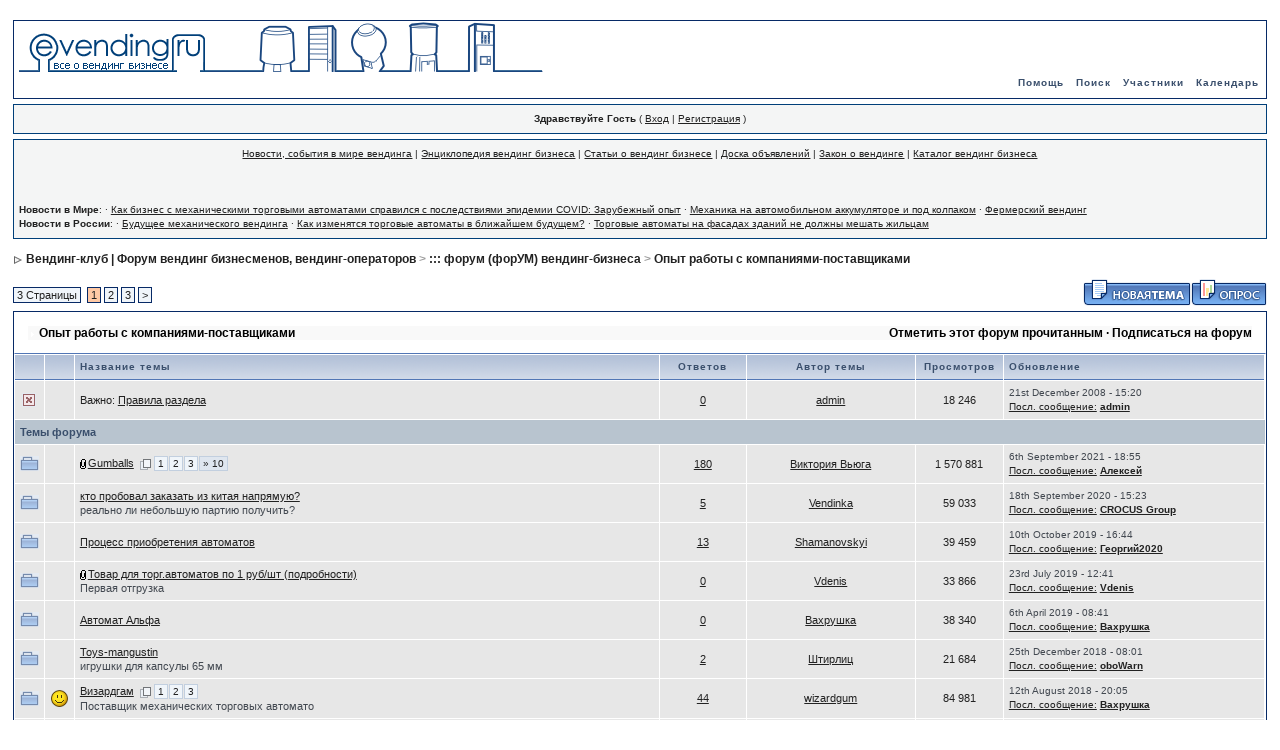

--- FILE ---
content_type: text/html; charset=windows-1251
request_url: http://e-vending.ru/forum/index.php?s=9b7863140c516fc30b1481e43d46dfb3&showforum=13
body_size: 14196
content:
<!DOCTYPE html PUBLIC "-//W3C//DTD XHTML 1.0 Transitional//EN" "http://www.w3.org/TR/xhtml1/DTD/xhtml1-transitional.dtd"> 
<html xml:lang="en" lang="en" xmlns="http://www.w3.org/1999/xhtml">
<head> 
<title>Вендинг-клуб | Форум вендинг бизнесменов, вендинг-операторов -> Опыт работы с компаниями-поставщиками</title>
<meta http-equiv="content-type" content="text/html; charset=windows-1251" /> 
 
<style type="text/css">
	/* 
 * Cascading Style Sheet(CSS 467), for Invision Power Board 2.0.0
 * Author: James A. Mathias, admin@leihu.com, http://www.1lotus.com 
 * Copyright: 2004 Invision Power Services, all rights reserved 
 *
 * All style attributes in alpha-numeric order starting from 0
 *
 */

/* 
 * ========================================
 * global element styles 
 * ========================================
 */

html{
	overflow-x: auto; /* fixes MSIE scrollbar bug DO NOT REMOVE, has no effect in Mozilla, or Opera */
}

BODY {
	PADDING-RIGHT: 0px; PADDING-LEFT: 0px; FONT-SIZE: 11px; BACKGROUND: #fff; PADDING-BOTTOM: 0px; MARGIN: 0px; COLOR: #222; LINE-HEIGHT: 135%; PADDING-TOP: 0px; FONT-FAMILY: Verdana, Tahoma, Arial, Trebuchet MS, Sans-Serif, Georgia, Courier, Times New Roman, Serif; TEXT-ALIGN: center
}
TABLE {
	FONT-SIZE: 11px; BACKGROUND: none transparent scroll repeat 0% 0%; COLOR: #222; LINE-HEIGHT: 135%
}
TR {
	FONT-SIZE: 11px; BACKGROUND: none transparent scroll repeat 0% 0%; COLOR: #222; LINE-HEIGHT: 135%
}
TD {
	FONT-SIZE: 11px; BACKGROUND: none transparent scroll repeat 0% 0%; COLOR: #222; LINE-HEIGHT: 135%
}
TABLE {
	WIDTH: 100%
}
TD {
	PADDING-RIGHT: 5px; PADDING-LEFT: 5px; PADDING-BOTTOM: 5px; PADDING-TOP: 5px
}
.divpad {
	PADDING-RIGHT: 5px; PADDING-LEFT: 5px; PADDING-BOTTOM: 5px; PADDING-TOP: 5px
}
TD.nopad {
	PADDING-RIGHT: 0px; PADDING-LEFT: 0px; PADDING-BOTTOM: 0px; PADDING-TOP: 0px
}
FORM {
	PADDING-RIGHT: 0px; DISPLAY: inline; PADDING-LEFT: 0px; PADDING-BOTTOM: 0px; MARGIN: 0px; PADDING-TOP: 0px
}
IMG {
	BORDER-TOP-WIDTH: 0px; BORDER-LEFT-WIDTH: 0px; BORDER-BOTTOM-WIDTH: 0px; VERTICAL-ALIGN: middle; BORDER-RIGHT-WIDTH: 0px
}
A:link {
	BACKGROUND: none transparent scroll repeat 0% 0%; COLOR: #222; TEXT-DECORATION: underline
}
A:visited {
	BACKGROUND: none transparent scroll repeat 0% 0%; COLOR: #222; TEXT-DECORATION: underline
}
A:active {
	BACKGROUND: none transparent scroll repeat 0% 0%; COLOR: #222; TEXT-DECORATION: underline
}
A:hover {
	BACKGROUND: none transparent scroll repeat 0% 0%; COLOR: #34498b
}
#ipbwrapper {
	MARGIN: 20px auto; WIDTH: 98%; TEXT-ALIGN: left
}
.pagelink {
	BORDER-RIGHT: #072a66 1px solid; PADDING-RIGHT: 3px; BORDER-TOP: #072a66 1px solid; PADDING-LEFT: 3px; BACKGROUND: #f0f5fa; PADDING-BOTTOM: 1px; BORDER-LEFT: #072a66 1px solid; PADDING-TOP: 1px; BORDER-BOTTOM: #072a66 1px solid
}
.pagelinklast {
	BORDER-RIGHT: #072a66 1px solid; PADDING-RIGHT: 3px; BORDER-TOP: #072a66 1px solid; PADDING-LEFT: 3px; BACKGROUND: #f0f5fa; PADDING-BOTTOM: 1px; BORDER-LEFT: #072a66 1px solid; PADDING-TOP: 1px; BORDER-BOTTOM: #072a66 1px solid
}
.pagecurrent {
	BORDER-RIGHT: #072a66 1px solid; PADDING-RIGHT: 3px; BORDER-TOP: #072a66 1px solid; PADDING-LEFT: 3px; BACKGROUND: #f0f5fa; PADDING-BOTTOM: 1px; BORDER-LEFT: #072a66 1px solid; PADDING-TOP: 1px; BORDER-BOTTOM: #072a66 1px solid
}
.minipagelink {
	BORDER-RIGHT: #072a66 1px solid; PADDING-RIGHT: 3px; BORDER-TOP: #072a66 1px solid; PADDING-LEFT: 3px; BACKGROUND: #f0f5fa; PADDING-BOTTOM: 1px; BORDER-LEFT: #072a66 1px solid; PADDING-TOP: 1px; BORDER-BOTTOM: #072a66 1px solid
}
.minipagelinklast {
	BORDER-RIGHT: #072a66 1px solid; PADDING-RIGHT: 3px; BORDER-TOP: #072a66 1px solid; PADDING-LEFT: 3px; BACKGROUND: #f0f5fa; PADDING-BOTTOM: 1px; BORDER-LEFT: #072a66 1px solid; PADDING-TOP: 1px; BORDER-BOTTOM: #072a66 1px solid
}
.pagelinklast {
	BACKGROUND: #dfe6ef
}
.minipagelinklast {
	BACKGROUND: #dfe6ef
}
.pagecurrent {
	BACKGROUND: #ffc9a5
}
.minipagelink {
	BORDER-RIGHT: #c2cfdf 1px solid; BORDER-TOP: #c2cfdf 1px solid; FONT-SIZE: 10px; MARGIN: 0px 1px 0px 0px; BORDER-LEFT: #c2cfdf 1px solid; BORDER-BOTTOM: #c2cfdf 1px solid
}
.minipagelinklast {
	BORDER-RIGHT: #c2cfdf 1px solid; BORDER-TOP: #c2cfdf 1px solid; FONT-SIZE: 10px; MARGIN: 0px 1px 0px 0px; BORDER-LEFT: #c2cfdf 1px solid; BORDER-BOTTOM: #c2cfdf 1px solid
}
.pagelink A:active {
	TEXT-DECORATION: none
}
.pagelink A:visited {
	TEXT-DECORATION: none
}
.pagelink A:link {
	TEXT-DECORATION: none
}
.pagelinklast A:active {
	TEXT-DECORATION: none
}
.pagelinklast A:visited {
	TEXT-DECORATION: none
}
.pagelinklast A:link {
	TEXT-DECORATION: none
}
.pagecurrent A:active {
	TEXT-DECORATION: none
}
.pagecurrent A:visited {
	TEXT-DECORATION: none
}
.pagecurrent A:link {
	TEXT-DECORATION: none
}
.minipagelink A:active {
	TEXT-DECORATION: none
}
.minipagelink A:visited {
	TEXT-DECORATION: none
}
.minipagelink A:link {
	TEXT-DECORATION: none
}
.minipagelinklast A:active {
	TEXT-DECORATION: none
}
.minipagelinklast A:visited {
	TEXT-DECORATION: none
}
.minipagelinklast A:link {
	TEXT-DECORATION: none
}
.fauxbutton {
	BORDER-RIGHT: #072a66 1px solid; PADDING-RIGHT: 4px; BORDER-TOP: #072a66 1px solid; PADDING-LEFT: 4px; FONT-WEIGHT: bold; FONT-SIZE: 11px; BACKGROUND: #bfcde0; PADDING-BOTTOM: 4px; BORDER-LEFT: #072a66 1px solid; PADDING-TOP: 4px; BORDER-BOTTOM: #072a66 1px solid
}
.fauxbutton A:link {
	COLOR: #222! important; TEXT-DECORATION: none
}
.fauxbutton A:visited {
	COLOR: #222! important; TEXT-DECORATION: none
}
.fauxbutton A:active {
	COLOR: #222! important; TEXT-DECORATION: none
}
.forumdesc {
	PADDING-RIGHT: 0px; PADDING-LEFT: 0px; FONT-SIZE: 10px; BACKGROUND: none transparent scroll repeat 0% 0%; PADDING-BOTTOM: 0px; MARGIN: 2px 0px 0px; COLOR: #666; LINE-HEIGHT: 135%; PADDING-TOP: 0px
}
.forumdesc A:link {
	PADDING-RIGHT: 0px; PADDING-LEFT: 0px; FONT-SIZE: 10px; BACKGROUND: none transparent scroll repeat 0% 0%; PADDING-BOTTOM: 0px; MARGIN: 2px 0px 0px; COLOR: #666; LINE-HEIGHT: 135%; PADDING-TOP: 0px
}
.forumdesc A:visited {
	PADDING-RIGHT: 0px; PADDING-LEFT: 0px; FONT-SIZE: 10px; BACKGROUND: none transparent scroll repeat 0% 0%; PADDING-BOTTOM: 0px; MARGIN: 2px 0px 0px; COLOR: #666; LINE-HEIGHT: 135%; PADDING-TOP: 0px
}
.forumdesc A:active {
	PADDING-RIGHT: 0px; PADDING-LEFT: 0px; FONT-SIZE: 10px; BACKGROUND: none transparent scroll repeat 0% 0%; PADDING-BOTTOM: 0px; MARGIN: 2px 0px 0px; COLOR: #666; LINE-HEIGHT: 135%; PADDING-TOP: 0px
}
.searchlite {
	FONT-WEIGHT: bold; COLOR: red; BACKGROUND-COLOR: yellow
}
.activeusers {
	BORDER-RIGHT: #072a66 1px solid; PADDING-RIGHT: 1px; BORDER-TOP: #072a66 1px solid; PADDING-LEFT: 1px; BACKGROUND: #fff; PADDING-BOTTOM: 1px; MARGIN: 0px; BORDER-LEFT: #072a66 1px solid; COLOR: #000; PADDING-TOP: 1px; BORDER-BOTTOM: #072a66 1px solid
}
.activeuserposting A:link {
	BORDER-BOTTOM: black 1px dotted; FONT-STYLE: italic; TEXT-DECORATION: none
}
.activeuserposting A:visited {
	BORDER-BOTTOM: black 1px dotted; FONT-STYLE: italic; TEXT-DECORATION: none
}
.activeuserposting A:active {
	BORDER-BOTTOM: black 1px dotted; FONT-STYLE: italic; TEXT-DECORATION: none
}
.activeuserposting {
	BORDER-BOTTOM: black 1px dotted; FONT-STYLE: italic; TEXT-DECORATION: none
}
FIELDSET.search {
	PADDING-RIGHT: 6px; PADDING-LEFT: 6px; PADDING-BOTTOM: 6px; LINE-HEIGHT: 150%; PADDING-TOP: 6px
}
LABEL {
	CURSOR: pointer
}
IMG.attach {
	BORDER-RIGHT: #808080 1px solid; PADDING-RIGHT: 2px; BORDER-TOP: #808080 1px solid; PADDING-LEFT: 2px; BACKGROUND: url(style_images/1/click2enlarge.gif) #808080 no-repeat right top; PADDING-BOTTOM: 2px; MARGIN: 0px 2px 0px 0px; BORDER-LEFT: #808080 1px solid; PADDING-TOP: 11px; BORDER-BOTTOM: #808080 1px solid
}
.thumbwrap {
	BORDER-RIGHT: #072a66 1px solid; BORDER-TOP: #072a66 1px solid; MARGIN: 2px; BORDER-LEFT: #072a66 1px solid; BORDER-BOTTOM: #072a66 1px solid
}
.thumbwrapp {
	BORDER-RIGHT: #072a66 1px solid; BORDER-TOP: #072a66 1px solid; MARGIN: 2px; BORDER-LEFT: #072a66 1px solid; BORDER-BOTTOM: #072a66 1px solid
}
.fullimagewrap {
	BORDER-RIGHT: #072a66 1px solid; BORDER-TOP: #072a66 1px solid; MARGIN: 2px; BORDER-LEFT: #072a66 1px solid; BORDER-BOTTOM: #072a66 1px solid
}
.thumbwrapp {
	BORDER-RIGHT: #660707 2px solid; BORDER-TOP: #660707 2px solid; BORDER-LEFT: #660707 2px solid; BORDER-BOTTOM: #660707 2px solid
}
.fullimagewrap {
	PADDING-RIGHT: 5px; PADDING-LEFT: 5px; BACKGROUND: #f5f9fd; PADDING-BOTTOM: 5px; MARGIN: 5px 0px; PADDING-TOP: 5px; TEXT-ALIGN: center
}
.thumbwrap H4 {
	BORDER-TOP-WIDTH: 0px! important; PADDING-RIGHT: 5px; PADDING-LEFT: 5px; FONT-WEIGHT: bold; BORDER-LEFT-WIDTH: 0px! important; FONT-SIZE: 12px; BACKGROUND: #dde6f2; PADDING-BOTTOM: 5px; MARGIN: 0px; COLOR: #5176b5; PADDING-TOP: 5px; BORDER-BOTTOM: #5176b5 1px solid; BORDER-RIGHT-WIDTH: 0px! important
}
.thumbwrapp H4 {
	BORDER-TOP-WIDTH: 0px! important; PADDING-RIGHT: 5px; PADDING-LEFT: 5px; FONT-WEIGHT: bold; BORDER-LEFT-WIDTH: 0px! important; FONT-SIZE: 12px; BACKGROUND: #dde6f2; PADDING-BOTTOM: 5px; MARGIN: 0px; COLOR: #5176b5; PADDING-TOP: 5px; BORDER-BOTTOM: #5176b5 1px solid; BORDER-RIGHT-WIDTH: 0px! important
}
.thumbwrap P {
	PADDING-RIGHT: 5px! important; BORDER-TOP: #5176b5 1px solid; PADDING-LEFT: 5px! important; BORDER-LEFT-WIDTH: 0px! important; BACKGROUND: #eef2f7; BORDER-BOTTOM-WIDTH: 0px! important; PADDING-BOTTOM: 5px! important; MARGIN: 0px; PADDING-TOP: 5px! important; TEXT-ALIGN: left; BORDER-RIGHT-WIDTH: 0px! important
}
.thumbwrapp P {
	PADDING-RIGHT: 5px! important; BORDER-TOP: #5176b5 1px solid; PADDING-LEFT: 5px! important; BORDER-LEFT-WIDTH: 0px! important; BACKGROUND: #eef2f7; BORDER-BOTTOM-WIDTH: 0px! important; PADDING-BOTTOM: 5px! important; MARGIN: 0px; PADDING-TOP: 5px! important; TEXT-ALIGN: left; BORDER-RIGHT-WIDTH: 0px! important
}
.thumbwrap P.alt {
	PADDING-RIGHT: 5px! important; PADDING-LEFT: 5px! important; BACKGROUND: #dfe6ef; PADDING-BOTTOM: 5px! important; MARGIN: 0px; PADDING-TOP: 5px! important; TEXT-ALIGN: left
}
.thumbwrapp P.alt {
	PADDING-RIGHT: 5px! important; PADDING-LEFT: 5px! important; BACKGROUND: #dfe6ef; PADDING-BOTTOM: 5px! important; MARGIN: 0px; PADDING-TOP: 5px! important; TEXT-ALIGN: left
}
.thumbwrapp P.pin {
	BACKGROUND: #efdfdf; TEXT-ALIGN: center! important
}
.thumbwrap IMG.galattach {
	BORDER-RIGHT: #072a66 1px solid; PADDING-RIGHT: 2px; BORDER-TOP: #072a66 1px solid; PADDING-LEFT: 2px; BACKGROUND: url(style_images/1/img_larger.gif) #fff no-repeat right bottom; PADDING-BOTTOM: 10px; MARGIN: 5px; BORDER-LEFT: #072a66 1px solid; PADDING-TOP: 2px; BORDER-BOTTOM: #072a66 1px solid
}
.thumbwrapp IMG.galattach {
	BORDER-RIGHT: #072a66 1px solid; PADDING-RIGHT: 2px; BORDER-TOP: #072a66 1px solid; PADDING-LEFT: 2px; BACKGROUND: url(style_images/1/img_larger.gif) #fff no-repeat right bottom; PADDING-BOTTOM: 10px; MARGIN: 5px; BORDER-LEFT: #072a66 1px solid; PADDING-TOP: 2px; BORDER-BOTTOM: #072a66 1px solid
}
LI.helprow {
	PADDING-RIGHT: 0px; PADDING-LEFT: 0px; PADDING-BOTTOM: 0px; MARGIN: 0px 0px 10px; PADDING-TOP: 0px
}
UL#help {
	PADDING-RIGHT: 0px; PADDING-LEFT: 15px; PADDING-BOTTOM: 0px; PADDING-TOP: 0px
}
.warngood {
	FONT-WEIGHT: bold; COLOR: #0b9500
}
.warnbad {
	FONT-WEIGHT: bold; COLOR: #0b9500
}
.warnbad {
	COLOR: #dd0000
}
#padandcenter {
	PADDING-RIGHT: 0px; PADDING-LEFT: 0px; PADDING-BOTTOM: 14px; MARGIN: 0px auto; PADDING-TOP: 14px; TEXT-ALIGN: center
}
#profilename {
	FONT-WEIGHT: bold; FONT-SIZE: 28px
}
#photowrap {
	PADDING-RIGHT: 6px; PADDING-LEFT: 6px; PADDING-BOTTOM: 6px; PADDING-TOP: 6px
}
#phototitle {
	FONT-SIZE: 24px; BORDER-BOTTOM: #000 1px solid
}
#photoimg {
	MARGIN: 15px 0px 0px; TEXT-ALIGN: center
}
#ucpmenu {
	BORDER-RIGHT: #345487 1px solid; BORDER-TOP: #345487 1px solid; BACKGROUND: #f5f9fd; BORDER-LEFT: #345487 1px solid; LINE-HEIGHT: 150%; BORDER-BOTTOM: #345487 1px solid
}
#ucpcontent {
	BORDER-RIGHT: #345487 1px solid; BORDER-TOP: #345487 1px solid; BACKGROUND: #f5f9fd; BORDER-LEFT: #345487 1px solid; LINE-HEIGHT: 150%; BORDER-BOTTOM: #345487 1px solid
}
#ucpmenu P {
	PADDING-RIGHT: 5px; PADDING-LEFT: 9px; PADDING-BOTTOM: 6px; MARGIN: 0px; PADDING-TOP: 2px
}
#ucpmenu A:link {
	TEXT-DECORATION: none
}
#ucpmenu A:active {
	TEXT-DECORATION: none
}
#ucpmenu A:visited {
	TEXT-DECORATION: none
}
#ucpcontent {
	WIDTH: auto
}
#ucpcontent P {
	PADDING-RIGHT: 10px; PADDING-LEFT: 10px; PADDING-BOTTOM: 10px; MARGIN: 0px; PADDING-TOP: 10px
}
.activeuserstrip {
	PADDING-RIGHT: 6px; PADDING-LEFT: 6px; BACKGROUND: #bcd0ed; PADDING-BOTTOM: 6px; PADDING-TOP: 6px
}
.signature {
	FONT-SIZE: 10px; BACKGROUND: none transparent scroll repeat 0% 0%; COLOR: #339; LINE-HEIGHT: 150%
}
.postdetails {
	FONT-SIZE: 10px; LINE-HEIGHT: 140%
}
.postcolor {
	FONT-SIZE: 12px; LINE-HEIGHT: 160%
}
.normalname {
	FONT-WEIGHT: bold; FONT-SIZE: 12px; COLOR: #003
}
.normalname A:link {
	FONT-SIZE: 12px
}
.normalname A:visited {
	FONT-SIZE: 12px
}
.normalname A:active {
	FONT-SIZE: 12px
}
.post1 {
	BACKGROUND: #f5f9fd
}
.bg1 {
	BACKGROUND: #f5f9fd
}
.post2 {
	BACKGROUND: #eef2f7
}
.bg3 {
	BACKGROUND: #eef2f7
}
.row2shaded {
	BACKGROUND-COLOR: #dedbe4
}
.post1shaded {
	BACKGROUND-COLOR: #dedbe4
}
.row4shaded {
	BACKGROUND-COLOR: #e3dfe7
}
.post2shaded {
	BACKGROUND-COLOR: #e3dfe7
}
.row1 {
	BACKGROUND: #E7E7E7
}
.row2 {
	BACKGROUND: #E7E7E7
}
.darkrow1 {
	BACKGROUND: #B8C4CF; COLOR: #3a4f6c
}
.darkrow3 {
	BACKGROUND: #d1dceb; COLOR: #3a4f6c
}
.plainborder {
	BORDER-RIGHT: #345487 1px solid; BORDER-TOP: #345487 1px solid; BACKGROUND: #f5f9fd; BORDER-LEFT: #345487 1px solid; BORDER-BOTTOM: #345487 1px solid
}
.tablefill {
	BORDER-RIGHT: #345487 1px solid; BORDER-TOP: #345487 1px solid; BACKGROUND: #f5f9fd; BORDER-LEFT: #345487 1px solid; BORDER-BOTTOM: #345487 1px solid
}
.tablepad {
	BORDER-RIGHT: #345487 1px solid; BORDER-TOP: #345487 1px solid; BACKGROUND: #f5f9fd; BORDER-LEFT: #345487 1px solid; BORDER-BOTTOM: #345487 1px solid
}
.tablefill {
	PADDING-RIGHT: 6px; PADDING-LEFT: 6px; PADDING-BOTTOM: 6px; PADDING-TOP: 6px
}
.tablepad {
	PADDING-RIGHT: 6px; PADDING-LEFT: 6px; PADDING-BOTTOM: 6px; PADDING-TOP: 6px
}
.tablepad {
	BORDER-TOP-WIDTH: 0px! important; BORDER-LEFT-WIDTH: 0px! important; BORDER-BOTTOM-WIDTH: 0px! important; BORDER-RIGHT-WIDTH: 0px! important
}
.wrapmini {
	FLOAT: left; WIDTH: 25%; LINE-HEIGHT: 1.5em
}
.pagelinks {
	FLOAT: left; WIDTH: 35%; LINE-HEIGHT: 1.2em
}
.desc {
	FONT-SIZE: 11px; COLOR: #434951
}
.lastaction {
	FONT-SIZE: 10px; COLOR: #434951
}
.edit {
	FONT-SIZE: 9px
}
.thin {
	BORDER-RIGHT: #fff 0px solid; PADDING-RIGHT: 0px; BORDER-TOP: #fff 1px solid; PADDING-LEFT: 0px; PADDING-BOTTOM: 6px; MARGIN: 2px 0px; BORDER-LEFT: #fff 0px solid; LINE-HEIGHT: 150%; PADDING-TOP: 6px; BORDER-BOTTOM: #fff 1px solid
}
.calmonths {
	BORDER-RIGHT: #c2cfdf 1px solid; PADDING-RIGHT: 8px; BORDER-TOP: #c2cfdf 1px solid; PADDING-LEFT: 8px; FONT-WEIGHT: bold; FONT-SIZE: 18px; BACKGROUND: #f0f5fa; PADDING-BOTTOM: 8px; MARGIN: 5px 0px; BORDER-LEFT: #c2cfdf 1px solid; PADDING-TOP: 8px; BORDER-BOTTOM: #c2cfdf 1px solid; TEXT-ALIGN: center
}
.weekday {
	FONT-WEIGHT: bold; FONT-SIZE: 14px
}
.calmonths A {
	TEXT-DECORATION: none
}
.calday {
	PADDING-RIGHT: 4px; PADDING-LEFT: 4px; FONT-WEIGHT: bold; FONT-SIZE: 11px; BACKGROUND: #dfe6ef; PADDING-BOTTOM: 4px; MARGIN: 0px; COLOR: #666; PADDING-TOP: 4px; TEXT-ALIGN: right
}
.calweekday {
	PADDING-RIGHT: 4px; PADDING-LEFT: 4px; FONT-WEIGHT: bold; FONT-SIZE: 11px; BACKGROUND: #dfe6ef; PADDING-BOTTOM: 4px; MARGIN: 0px; COLOR: #666; PADDING-TOP: 4px; TEXT-ALIGN: right
}
.calweekday {
	BORDER-RIGHT: #aaa 1px solid; PADDING-RIGHT: 6px; PADDING-LEFT: 6px; FONT-SIZE: 14px; PADDING-BOTTOM: 6px; COLOR: #222; PADDING-TOP: 6px; TEXT-ALIGN: center
}
.cellblank {
	PADDING-RIGHT: 0px; PADDING-LEFT: 0px; BACKGROUND: #eef2f7; PADDING-BOTTOM: 0px; MARGIN: 0px; VERTICAL-ALIGN: top; PADDING-TOP: 0px; HEIGHT: 100px
}
.celldate {
	PADDING-RIGHT: 0px; PADDING-LEFT: 0px; BACKGROUND: #eef2f7; PADDING-BOTTOM: 0px; MARGIN: 0px; VERTICAL-ALIGN: top; PADDING-TOP: 0px; HEIGHT: 100px
}
.celltoday {
	PADDING-RIGHT: 0px; PADDING-LEFT: 0px; BACKGROUND: #eef2f7; PADDING-BOTTOM: 0px; MARGIN: 0px; VERTICAL-ALIGN: top; PADDING-TOP: 0px; HEIGHT: 100px
}
.mcellblank {
	PADDING-RIGHT: 0px; PADDING-LEFT: 0px; BACKGROUND: #eef2f7; PADDING-BOTTOM: 0px; MARGIN: 0px; VERTICAL-ALIGN: top; PADDING-TOP: 0px; HEIGHT: 100px
}
.mcelldate {
	PADDING-RIGHT: 0px; PADDING-LEFT: 0px; BACKGROUND: #eef2f7; PADDING-BOTTOM: 0px; MARGIN: 0px; VERTICAL-ALIGN: top; PADDING-TOP: 0px; HEIGHT: 100px
}
.mcelltoday {
	PADDING-RIGHT: 0px; PADDING-LEFT: 0px; BACKGROUND: #eef2f7; PADDING-BOTTOM: 0px; MARGIN: 0px; VERTICAL-ALIGN: top; PADDING-TOP: 0px; HEIGHT: 100px
}
.mcellblank {
	HEIGHT: auto
}
.mcelldate {
	HEIGHT: auto
}
.mcelltoday {
	HEIGHT: auto
}
.cellblank {
	BACKGROUND: #c2cfdf
}
.mcellblank {
	BACKGROUND: #c2cfdf
}
.celltoday {
	BORDER-RIGHT: #8b0000 2px solid; BORDER-TOP: #8b0000 2px solid; BORDER-LEFT: #8b0000 2px solid; BORDER-BOTTOM: #8b0000 2px solid
}
.mcelltoday {
	BORDER-RIGHT: #8b0000 2px solid; BORDER-TOP: #8b0000 2px solid; BORDER-LEFT: #8b0000 2px solid; BORDER-BOTTOM: #8b0000 2px solid
}
INPUT {
	BORDER-RIGHT: #4c77b6 1px solid; PADDING-RIGHT: 2px; BORDER-TOP: #4c77b6 1px solid; PADDING-LEFT: 2px; FONT-SIZE: 11px; BACKGROUND: #fff; PADDING-BOTTOM: 2px; MARGIN: 5px; VERTICAL-ALIGN: middle; BORDER-LEFT: #4c77b6 1px solid; COLOR: #000; PADDING-TOP: 2px; BORDER-BOTTOM: #4c77b6 1px solid; FONT-FAMILY: verdana, helvetica, sans-serif
}
TEXTAREA {
	BORDER-RIGHT: #4c77b6 1px solid; PADDING-RIGHT: 2px; BORDER-TOP: #4c77b6 1px solid; PADDING-LEFT: 2px; FONT-SIZE: 11px; BACKGROUND: #fff; PADDING-BOTTOM: 2px; MARGIN: 5px; VERTICAL-ALIGN: middle; BORDER-LEFT: #4c77b6 1px solid; COLOR: #000; PADDING-TOP: 2px; BORDER-BOTTOM: #4c77b6 1px solid; FONT-FAMILY: verdana, helvetica, sans-serif
}
SELECT {
	BORDER-RIGHT: #4c77b6 1px solid; PADDING-RIGHT: 2px; BORDER-TOP: #4c77b6 1px solid; PADDING-LEFT: 2px; FONT-SIZE: 11px; BACKGROUND: #fff; PADDING-BOTTOM: 2px; MARGIN: 5px; VERTICAL-ALIGN: middle; BORDER-LEFT: #4c77b6 1px solid; COLOR: #000; PADDING-TOP: 2px; BORDER-BOTTOM: #4c77b6 1px solid; FONT-FAMILY: verdana, helvetica, sans-serif
}
SELECT {
	BORDER-TOP-WIDTH: 0px; PADDING-RIGHT: 0px; PADDING-LEFT: 0px; BORDER-LEFT-WIDTH: 0px; FONT-SIZE: 12px; BORDER-BOTTOM-WIDTH: 0px; PADDING-BOTTOM: 0px; MARGIN: 0px; PADDING-TOP: 0px; FONT-FAMILY: verdana, helvetica, sans-serif; BORDER-RIGHT-WIDTH: 0px
}
INPUT.button {
	MARGIN: 0px; WIDTH: auto
}
OPTGROUP OPTION {
	FONT-SIZE: 12px; FONT-FAMILY: verdana, helvetica, sans-serif
}
.codebuttons {
	FONT-SIZE: 10px; MARGIN: 2px; VERTICAL-ALIGN: middle; FONT-FAMILY: Verdana, Helvetica, Sans-Serif
}
.textarea {
	BORDER-RIGHT: #4c77b6 1px solid; PADDING-RIGHT: 2px; BORDER-TOP: #4c77b6 1px solid; PADDING-LEFT: 2px; FONT-SIZE: 11px; BACKGROUND: #fff; PADDING-BOTTOM: 2px; VERTICAL-ALIGN: middle; BORDER-LEFT: #4c77b6 1px solid; COLOR: #000; PADDING-TOP: 2px; BORDER-BOTTOM: #4c77b6 1px solid; FONT-FAMILY: Verdana, Helvetica, Sans-Serif
}
.searchinput {
	BORDER-RIGHT: #4c77b6 1px solid; PADDING-RIGHT: 2px; BORDER-TOP: #4c77b6 1px solid; PADDING-LEFT: 2px; FONT-SIZE: 11px; BACKGROUND: #fff; PADDING-BOTTOM: 2px; VERTICAL-ALIGN: middle; BORDER-LEFT: #4c77b6 1px solid; COLOR: #000; PADDING-TOP: 2px; BORDER-BOTTOM: #4c77b6 1px solid; FONT-FAMILY: Verdana, Helvetica, Sans-Serif
}
.button {
	BORDER-RIGHT: #4c77b6 1px solid; PADDING-RIGHT: 2px; BORDER-TOP: #4c77b6 1px solid; PADDING-LEFT: 2px; FONT-SIZE: 11px; BACKGROUND: #fff; PADDING-BOTTOM: 2px; VERTICAL-ALIGN: middle; BORDER-LEFT: #4c77b6 1px solid; COLOR: #000; PADDING-TOP: 2px; BORDER-BOTTOM: #4c77b6 1px solid; FONT-FAMILY: Verdana, Helvetica, Sans-Serif
}
.gobutton {
	BORDER-RIGHT: #4c77b6 1px solid; PADDING-RIGHT: 2px; BORDER-TOP: #4c77b6 1px solid; PADDING-LEFT: 2px; FONT-SIZE: 11px; BACKGROUND: #fff; PADDING-BOTTOM: 2px; VERTICAL-ALIGN: middle; BORDER-LEFT: #4c77b6 1px solid; COLOR: #000; PADDING-TOP: 2px; BORDER-BOTTOM: #4c77b6 1px solid; FONT-FAMILY: Verdana, Helvetica, Sans-Serif
}
.button {
	BACKGROUND: #dfe6ef
}
.gobutton {
	BORDER-TOP-WIDTH: 0px; BORDER-LEFT-WIDTH: 0px; BACKGROUND: none transparent scroll repeat 0% 0%; BORDER-BOTTOM-WIDTH: 0px; MARGIN: 0px; VERTICAL-ALIGN: middle; COLOR: #072a66; BORDER-RIGHT-WIDTH: 0px
}
.radiobutton {
	BORDER-TOP-WIDTH: 0px; BORDER-LEFT-WIDTH: 0px; BORDER-BOTTOM-WIDTH: 0px; VERTICAL-ALIGN: middle; BORDER-RIGHT-WIDTH: 0px
}
.checkbox {
	BORDER-TOP-WIDTH: 0px; BORDER-LEFT-WIDTH: 0px; BORDER-BOTTOM-WIDTH: 0px; VERTICAL-ALIGN: middle; BORDER-RIGHT-WIDTH: 0px
}
.helpbox {
	BORDER-TOP-WIDTH: 0px; BORDER-LEFT-WIDTH: 0px; BORDER-BOTTOM-WIDTH: 0px; VERTICAL-ALIGN: middle; BORDER-RIGHT-WIDTH: 0px
}
.formtable {
	BACKGROUND: none transparent scroll repeat 0% 0%
}
.formtable TD {
	BORDER-RIGHT: #c2cfdf 1px solid; PADDING-RIGHT: 6px; BORDER-TOP: #c2cfdf 1px solid; PADDING-LEFT: 6px; FONT-WEIGHT: bold; BACKGROUND: #f5f9fd; PADDING-BOTTOM: 6px; MARGIN: 1px 0px 0px; BORDER-LEFT: #c2cfdf 0px solid; WIDTH: 25%; PADDING-TOP: 6px; BORDER-BOTTOM: #c2cfdf 0px solid
}
.pformleft {
	BORDER-RIGHT: #c2cfdf 1px solid; PADDING-RIGHT: 6px; BORDER-TOP: #c2cfdf 1px solid; PADDING-LEFT: 6px; FONT-WEIGHT: bold; BACKGROUND: #f5f9fd; PADDING-BOTTOM: 6px; MARGIN: 1px 0px 0px; BORDER-LEFT: #c2cfdf 0px solid; WIDTH: 25%; PADDING-TOP: 6px; BORDER-BOTTOM: #c2cfdf 0px solid
}
.pformleftw {
	BORDER-RIGHT: #c2cfdf 1px solid; PADDING-RIGHT: 6px; BORDER-TOP: #c2cfdf 1px solid; PADDING-LEFT: 6px; FONT-WEIGHT: bold; BACKGROUND: #f5f9fd; PADDING-BOTTOM: 6px; MARGIN: 1px 0px 0px; BORDER-LEFT: #c2cfdf 0px solid; WIDTH: 25%; PADDING-TOP: 6px; BORDER-BOTTOM: #c2cfdf 0px solid
}
.pformright {
	BORDER-RIGHT: #c2cfdf 1px solid; PADDING-RIGHT: 6px; BORDER-TOP: #c2cfdf 1px solid; PADDING-LEFT: 6px; FONT-WEIGHT: bold; BACKGROUND: #f5f9fd; PADDING-BOTTOM: 6px; MARGIN: 1px 0px 0px; BORDER-LEFT: #c2cfdf 0px solid; WIDTH: 25%; PADDING-TOP: 6px; BORDER-BOTTOM: #c2cfdf 0px solid
}
.formtable TD.wider {
	WIDTH: 40%
}
.pformleftw {
	WIDTH: 40%
}
.pformright {
	WIDTH: 40%
}
.formtable TD.formright {
	FONT-WEIGHT: normal; WIDTH: auto; BORDER-RIGHT-WIDTH: 0px
}
.pformright {
	FONT-WEIGHT: normal; WIDTH: auto; BORDER-RIGHT-WIDTH: 0px
}
.formtable TD.formtitle {
	BORDER-RIGHT: #9fb9d4 0px solid; BORDER-TOP: #9fb9d4 1px solid; FONT-WEIGHT: normal; BACKGROUND: #d1dceb; BORDER-LEFT: #9fb9d4 0px solid; BORDER-BOTTOM: #9fb9d4 0px solid
}
.formsubtitle {
	BORDER-RIGHT: #9fb9d4 0px solid; BORDER-TOP: #9fb9d4 1px solid; FONT-WEIGHT: normal; BACKGROUND: #B8C4CF; BORDER-LEFT: #9fb9d4 0px solid; BORDER-BOTTOM: #9fb9d4 0px solid
}
.formsubtitle {
	BORDER-TOP-WIDTH: 0px; PADDING-RIGHT: 5px; PADDING-LEFT: 5px; FONT-WEIGHT: bold; BORDER-LEFT-WIDTH: 0px; BORDER-BOTTOM-WIDTH: 0px; PADDING-BOTTOM: 5px; COLOR: #3a4f6c; PADDING-TOP: 5px; BORDER-RIGHT-WIDTH: 0px
}
.formtable TD.formstrip {
	BORDER-RIGHT: #9fb9d4 0px solid; BORDER-TOP: #9fb9d4 1px solid; FONT-WEIGHT: normal; BACKGROUND: #dde8f2; BORDER-LEFT: #9fb9d4 0px solid; BORDER-BOTTOM: #9fb9d4 1px solid
}
.quotetop {
	BORDER-RIGHT: #000 1px dotted; PADDING-RIGHT: 3px; BORDER-TOP: #000 1px dotted; PADDING-LEFT: 3px; FONT-WEIGHT: bold; FONT-SIZE: 10px; BACKGROUND: url(style_images/1/css_img_quote.gif) #e4eaf2 no-repeat right 50%; PADDING-BOTTOM: 3px; MARGIN: 8px auto 0px; BORDER-LEFT: #8394b2 4px solid; COLOR: #000; PADDING-TOP: 3px; BORDER-BOTTOM: #000 0px dotted
}
.quotemain {
	BORDER-RIGHT: #000 1px dotted; PADDING-RIGHT: 4px; BORDER-TOP: #000 0px dotted; PADDING-LEFT: 4px; BACKGROUND: #fafcfe; PADDING-BOTTOM: 4px; MARGIN: 0px auto 8px; BORDER-LEFT: #8394b2 4px solid; COLOR: #465584; PADDING-TOP: 4px; BORDER-BOTTOM: #000 1px dotted
}
.codetop {
	PADDING-RIGHT: 3px; PADDING-LEFT: 3px; FONT-WEIGHT: bold; BACKGROUND: url(style_images/1/css_img_code.gif) #fddbcc no-repeat right 50%; PADDING-BOTTOM: 3px; MARGIN: 0px auto; WIDTH: 98%; COLOR: #000; PADDING-TOP: 3px
}
.sqltop {
	PADDING-RIGHT: 3px; PADDING-LEFT: 3px; FONT-WEIGHT: bold; BACKGROUND: url(style_images/1/css_img_code.gif) #fddbcc no-repeat right 50%; PADDING-BOTTOM: 3px; MARGIN: 0px auto; WIDTH: 98%; COLOR: #000; PADDING-TOP: 3px
}
.htmltop {
	PADDING-RIGHT: 3px; PADDING-LEFT: 3px; FONT-WEIGHT: bold; BACKGROUND: url(style_images/1/css_img_code.gif) #fddbcc no-repeat right 50%; PADDING-BOTTOM: 3px; MARGIN: 0px auto; WIDTH: 98%; COLOR: #000; PADDING-TOP: 3px
}
.codemain {
	BORDER-RIGHT: #000 1px dotted; PADDING-RIGHT: 2px; BORDER-TOP: #000 1px dotted; PADDING-LEFT: 2px; BACKGROUND: #fafcfe; PADDING-BOTTOM: 2px; MARGIN: 0px auto; BORDER-LEFT: #000 1px dotted; WIDTH: 98%; COLOR: #465584; PADDING-TOP: 2px; BORDER-BOTTOM: #000 1px dotted; FONT-FAMILY: Courier, Courier New, Verdana, Arial
}
.sqlmain {
	BORDER-RIGHT: #000 1px dotted; PADDING-RIGHT: 2px; BORDER-TOP: #000 1px dotted; PADDING-LEFT: 2px; BACKGROUND: #fafcfe; PADDING-BOTTOM: 2px; MARGIN: 0px auto; BORDER-LEFT: #000 1px dotted; WIDTH: 98%; COLOR: #465584; PADDING-TOP: 2px; BORDER-BOTTOM: #000 1px dotted; FONT-FAMILY: Courier, Courier New, Verdana, Arial
}
.htmlmain {
	BORDER-RIGHT: #000 1px dotted; PADDING-RIGHT: 2px; BORDER-TOP: #000 1px dotted; PADDING-LEFT: 2px; BACKGROUND: #fafcfe; PADDING-BOTTOM: 2px; MARGIN: 0px auto; BORDER-LEFT: #000 1px dotted; WIDTH: 98%; COLOR: #465584; PADDING-TOP: 2px; BORDER-BOTTOM: #000 1px dotted; FONT-FAMILY: Courier, Courier New, Verdana, Arial
}
#QUOTE {
	BORDER-RIGHT: #000 1px solid; PADDING-RIGHT: 2px; BORDER-TOP: #000 1px solid; PADDING-LEFT: 2px; FONT-SIZE: 11px; BACKGROUND: #fafcfe; PADDING-BOTTOM: 2px; BORDER-LEFT: #000 1px solid; COLOR: #465584; PADDING-TOP: 2px; BORDER-BOTTOM: #000 1px solid; FONT-FAMILY: Verdana, Arial; WHITE-SPACE: normal
}
#CODE {
	BORDER-RIGHT: #000 1px solid; PADDING-RIGHT: 2px; BORDER-TOP: #000 1px solid; PADDING-LEFT: 2px; FONT-SIZE: 11px; BACKGROUND: #fafcfe; PADDING-BOTTOM: 2px; BORDER-LEFT: #000 1px solid; COLOR: #465584; PADDING-TOP: 2px; BORDER-BOTTOM: #000 1px solid; FONT-FAMILY: Verdana, Arial; WHITE-SPACE: normal
}
#CODE {
	FONT-FAMILY: Courier, Courier New, Verdana, Arial
}
.cleared {
	CLEAR: both
}
.borderwrap {
	BORDER-RIGHT: #072a66 1px solid; PADDING-RIGHT: 0px; BORDER-TOP: #072a66 1px solid; PADDING-LEFT: 0px; BACKGROUND: #fff; PADDING-BOTTOM: 0px; MARGIN: 0px; BORDER-LEFT: #072a66 1px solid; PADDING-TOP: 0px; BORDER-BOTTOM: #072a66 1px solid
}
.borderwrapm {
	BORDER-RIGHT: #072a66 1px solid; PADDING-RIGHT: 0px; BORDER-TOP: #072a66 1px solid; PADDING-LEFT: 0px; BACKGROUND: #fff; PADDING-BOTTOM: 0px; MARGIN: 0px; BORDER-LEFT: #072a66 1px solid; PADDING-TOP: 0px; BORDER-BOTTOM: #072a66 1px solid
}
.borderwrapm {
	MARGIN: 5px
}
.borderwrap H3 {
	BORDER-RIGHT: #fff 1px solid; PADDING-RIGHT: 8px; BORDER-TOP: #fff 1px solid; PADDING-LEFT: 8px; FONT-WEIGHT: bold; FONT-SIZE: 12px; BACKGROUND: #fff; PADDING-BOTTOM: 8px; MARGIN: 0px; BORDER-LEFT: #fff 1px solid; COLOR: #000; PADDING-TOP: 8px; BORDER-BOTTOM: #5176b5 1px solid
}
.maintitle {
	BORDER-RIGHT: #fff 1px solid; PADDING-RIGHT: 8px; BORDER-TOP: #fff 1px solid; PADDING-LEFT: 8px; FONT-WEIGHT: bold; FONT-SIZE: 12px; BACKGROUND: #fff; PADDING-BOTTOM: 8px; MARGIN: 0px; BORDER-LEFT: #fff 1px solid; COLOR: #000; PADDING-TOP: 8px; BORDER-BOTTOM: #5176b5 1px solid
}
.maintitlecollapse {
	BORDER-RIGHT: #fff 1px solid; PADDING-RIGHT: 8px; BORDER-TOP: #fff 1px solid; PADDING-LEFT: 8px; FONT-WEIGHT: bold; FONT-SIZE: 12px; BACKGROUND: #fffPADDING-BOTTOM: 8px; MARGIN: 0px; BORDER-LEFT: #fff 1px solid; COLOR: #000; PADDING-TOP: 8px; BORDER-BOTTOM: #5176b5 1px solid
}
.maintitlecollapse {
	BORDER-RIGHT: #fff 1px solid; BORDER-TOP: #fff 1px solid; BORDER-LEFT: #fff 1px solid; BORDER-BOTTOM: #fff 1px solid
}
.maintitle P {
	BORDER-TOP-WIDTH: 0px! important; PADDING-RIGHT: 0px! important; PADDING-LEFT: 0px! important; BORDER-LEFT-WIDTH: 0px! important; BACKGROUND: none transparent scroll repeat 0% 0%; BORDER-BOTTOM-WIDTH: 0px! important; PADDING-BOTTOM: 0px! important; MARGIN: 0px; PADDING-TOP: 0px! important; BORDER-RIGHT-WIDTH: 0px! important
}
.maintitlecollapse P {
	BORDER-TOP-WIDTH: 0px! important; PADDING-RIGHT: 0px! important; PADDING-LEFT: 0px! important; BORDER-LEFT-WIDTH: 0px! important; BACKGROUND: none transparent scroll repeat 0% 0%; BORDER-BOTTOM-WIDTH: 0px! important; PADDING-BOTTOM: 0px! important; MARGIN: 0px; PADDING-TOP: 0px! important; BORDER-RIGHT-WIDTH: 0px! important
}
.formsubtitle P {
	BORDER-TOP-WIDTH: 0px! important; PADDING-RIGHT: 0px! important; PADDING-LEFT: 0px! important; BORDER-LEFT-WIDTH: 0px! important; BACKGROUND: none transparent scroll repeat 0% 0%; BORDER-BOTTOM-WIDTH: 0px! important; PADDING-BOTTOM: 0px! important; MARGIN: 0px; PADDING-TOP: 0px! important; BORDER-RIGHT-WIDTH: 0px! important
}
.maintitle P.expand {
	FLOAT: right; WIDTH: auto! important
}
.maintitle P.goto {
	FLOAT: right; WIDTH: auto! important
}
.maintitlecollapse P.expand {
	FLOAT: right; WIDTH: auto! important
}
.formsubtitle P.members {
	FLOAT: right; WIDTH: auto! important
}
.maintitle A:link {
	BACKGROUND: none transparent scroll repeat 0% 0%; COLOR: #000; TEXT-DECORATION: none
}
.maintitle A:visited {
	BACKGROUND: none transparent scroll repeat 0% 0%; COLOR: #000; TEXT-DECORATION: none
}
.maintitlecollapse A:link {
	BACKGROUND: none transparent scroll repeat 0% 0%; COLOR: #000; TEXT-DECORATION: none
}
.maintitlecollapse A:visited {
	BACKGROUND: none transparent scroll repeat 0% 0%; COLOR: #000; TEXT-DECORATION: none
}
.maintitle A:hover {
	BACKGROUND: none transparent scroll repeat 0% 0%; COLOR: #f5f5f5
}
.maintitle A:active {
	BACKGROUND: none transparent scroll repeat 0% 0%; COLOR: #f5f5f5
}
.maintitlecollapse A:hover {
	BACKGROUND: none transparent scroll repeat 0% 0%; COLOR: #f5f5f5
}
.maintitlecollapse A:active {
	BACKGROUND: none transparent scroll repeat 0% 0%; COLOR: #f5f5f5
}
TABLE TH {
	PADDING-RIGHT: 5px; PADDING-LEFT: 5px; FONT-WEIGHT: bold; FONT-SIZE: 10px; BACKGROUND: url(style_images/1/tile_sub.gif); PADDING-BOTTOM: 5px; MARGIN: 0px; COLOR: #3a4f6c; PADDING-TOP: 5px; BORDER-BOTTOM: #5176b5 1px solid; LETTER-SPACING: 1px
}
.borderwrap TABLE TH {
	PADDING-RIGHT: 5px; PADDING-LEFT: 5px; FONT-WEIGHT: bold; FONT-SIZE: 10px; BACKGROUND: url(style_images/1/tile_sub.gif); PADDING-BOTTOM: 5px; MARGIN: 0px; COLOR: #3a4f6c; PADDING-TOP: 5px; BORDER-BOTTOM: #5176b5 1px solid; LETTER-SPACING: 1px
}
.subtitle {
	PADDING-RIGHT: 5px; PADDING-LEFT: 5px; FONT-WEIGHT: bold; FONT-SIZE: 10px; BACKGROUND: url(style_images/1/tile_sub.gif); PADDING-BOTTOM: 5px; MARGIN: 0px; COLOR: #3a4f6c; PADDING-TOP: 5px; BORDER-BOTTOM: #5176b5 1px solid; LETTER-SPACING: 1px
}
.subtitlediv {
	PADDING-RIGHT: 5px; PADDING-LEFT: 5px; FONT-WEIGHT: bold; FONT-SIZE: 10px; BACKGROUND: url(style_images/1/tile_sub.gif); PADDING-BOTTOM: 5px; MARGIN: 0px; COLOR: #3a4f6c; PADDING-TOP: 5px; BORDER-BOTTOM: #5176b5 1px solid; LETTER-SPACING: 1px
}
.postlinksbar {
	PADDING-RIGHT: 5px; PADDING-LEFT: 5px; FONT-WEIGHT: bold; FONT-SIZE: 10px; BACKGROUND: url(style_images/1/tile_sub.gif); PADDING-BOTTOM: 5px; MARGIN: 0px; COLOR: #3a4f6c; PADDING-TOP: 5px; BORDER-BOTTOM: #5176b5 1px solid; LETTER-SPACING: 1px
}
.subtitlediv {
	BORDER-RIGHT: #fff 1px solid; BORDER-TOP: #fff 1px solid; BORDER-LEFT: #fff 1px solid; BORDER-BOTTOM: #5176b5 1px solid; TEXT-ALIGN: right
}
.borderwrap TABLE TH A:link {
	BACKGROUND: none transparent scroll repeat 0% 0%; COLOR: #3a4f6c; TEXT-DECORATION: none
}
.subtitle A:link {
	BACKGROUND: none transparent scroll repeat 0% 0%; COLOR: #3a4f6c; TEXT-DECORATION: none
}
.subtitlediv A:link {
	BACKGROUND: none transparent scroll repeat 0% 0%; COLOR: #3a4f6c; TEXT-DECORATION: none
}
.borderwrap TABLE TH A:visited {
	BACKGROUND: none transparent scroll repeat 0% 0%; COLOR: #3a4f6c; TEXT-DECORATION: none
}
.subtitle A:visited {
	BACKGROUND: none transparent scroll repeat 0% 0%; COLOR: #3a4f6c; TEXT-DECORATION: none
}
.subtitlediv A:visited {
	BACKGROUND: none transparent scroll repeat 0% 0%; COLOR: #3a4f6c; TEXT-DECORATION: none
}
.borderwrap TABLE TH A:active {
	BACKGROUND: none transparent scroll repeat 0% 0%; COLOR: #3a4f6c; TEXT-DECORATION: none
}
.subtitle A:active {
	BACKGROUND: none transparent scroll repeat 0% 0%; COLOR: #3a4f6c; TEXT-DECORATION: none
}
.subtitlediv A:active {
	BACKGROUND: none transparent scroll repeat 0% 0%; COLOR: #3a4f6c; TEXT-DECORATION: none
}
.borderwrap TABLE TH A:hover {
	BACKGROUND: none transparent scroll repeat 0% 0%; COLOR: #3a4f6c; TEXT-DECORATION: none
}
.subtitle A:hover {
	BACKGROUND: none transparent scroll repeat 0% 0%; COLOR: #3a4f6c; TEXT-DECORATION: none
}
.subtitlediv A:hover {
	BACKGROUND: none transparent scroll repeat 0% 0%; COLOR: #3a4f6c; TEXT-DECORATION: none
}
.borderwrap H4 {
	BORDER-RIGHT: #fff 1px solid; PADDING-RIGHT: 5px; BORDER-TOP: #5176b5 1px solid; PADDING-LEFT: 5px; FONT-WEIGHT: bold; FONT-SIZE: 12px; BACKGROUND: #dde6f2; PADDING-BOTTOM: 5px; MARGIN: 0px; BORDER-LEFT: #fff 1px solid; COLOR: #5176b5; PADDING-TOP: 5px; BORDER-BOTTOM: #5176b5 1px solid
}
.borderwrap P {
	BORDER-RIGHT: #ccc 1px solid; PADDING-RIGHT: 10px; BORDER-TOP: #ccc 1px solid; PADDING-LEFT: 10px; BACKGROUND: #f9f9f9; PADDING-BOTTOM: 10px; MARGIN: 5px; BORDER-LEFT: #ccc 1px solid; PADDING-TOP: 10px; BORDER-BOTTOM: #ccc 1px solid; TEXT-ALIGN: left
}
TD.formbuttonrow {
	BORDER-RIGHT: #fff 1px solid; PADDING-RIGHT: 5px! important; BORDER-TOP: #5176b5 1px solid; PADDING-LEFT: 5px! important; BACKGROUND: #d1dceb; PADDING-BOTTOM: 5px! important; MARGIN: 0px; BORDER-LEFT: #fff 1px solid; PADDING-TOP: 5px! important; BORDER-BOTTOM: #fff 1px solid; TEXT-ALIGN: center
}
.borderwrap P.formbuttonrow {
	BORDER-RIGHT: #fff 1px solid; PADDING-RIGHT: 5px! important; BORDER-TOP: #5176b5 1px solid; PADDING-LEFT: 5px! important; BACKGROUND: #d1dceb; PADDING-BOTTOM: 5px! important; MARGIN: 0px; BORDER-LEFT: #fff 1px solid; PADDING-TOP: 5px! important; BORDER-BOTTOM: #fff 1px solid; TEXT-ALIGN: center
}
.borderwrap P.formbuttonrow1 {
	BORDER-RIGHT: #fff 1px solid; PADDING-RIGHT: 5px! important; BORDER-TOP: #5176b5 1px solid; PADDING-LEFT: 5px! important; BACKGROUND: #d1dceb; PADDING-BOTTOM: 5px! important; MARGIN: 0px; BORDER-LEFT: #fff 1px solid; PADDING-TOP: 5px! important; BORDER-BOTTOM: #fff 1px solid; TEXT-ALIGN: center
}
TD.formbuttonrow {
	BORDER-LEFT-WIDTH: 0px; BORDER-BOTTOM-WIDTH: 0px; BORDER-RIGHT-WIDTH: 0px
}
.borderwrap P.formbuttonrow1 {
	BORDER-TOP: #ccc 1px solid; BORDER-LEFT-WIDTH: 0px; BACKGROUND: #f9f9f9; BORDER-BOTTOM-WIDTH: 0px; BORDER-RIGHT-WIDTH: 0px
}
.bar {
	BORDER-RIGHT: #fff 1px solid; BORDER-TOP: #fff 1px solid; BACKGROUND: #dfe6ef; BORDER-LEFT: #fff 1px solid; BORDER-BOTTOM: #fff 1px solid
}
.barb {
	BORDER-RIGHT: #fff 1px solid; BORDER-TOP: #fff 1px solid; BACKGROUND: #dfe6ef; BORDER-LEFT: #fff 1px solid; BORDER-BOTTOM: #fff 1px solid
}
.barc {
	BORDER-RIGHT: #fff 1px solid; BORDER-TOP: #fff 1px solid; BACKGROUND: #dfe6ef; BORDER-LEFT: #fff 1px solid; BORDER-BOTTOM: #fff 1px solid
}
.barc {
	BORDER-BOTTOM-WIDTH: 0px
}
.bar P {
	BORDER-TOP-WIDTH: 0px; PADDING-RIGHT: 5px; PADDING-LEFT: 5px; BORDER-LEFT-WIDTH: 0px; FONT-SIZE: 11px; BACKGROUND: none transparent scroll repeat 0% 0%; BORDER-BOTTOM-WIDTH: 0px; PADDING-BOTTOM: 5px; MARGIN: 0px; COLOR: #222; PADDING-TOP: 5px; TEXT-ALIGN: left; BORDER-RIGHT-WIDTH: 0px
}
.barb P {
	BORDER-TOP-WIDTH: 0px; PADDING-RIGHT: 5px; PADDING-LEFT: 5px; BORDER-LEFT-WIDTH: 0px; FONT-SIZE: 11px; BACKGROUND: none transparent scroll repeat 0% 0%; BORDER-BOTTOM-WIDTH: 0px; PADDING-BOTTOM: 5px; MARGIN: 0px; COLOR: #222; PADDING-TOP: 5px; TEXT-ALIGN: left; BORDER-RIGHT-WIDTH: 0px
}
.barc P {
	BORDER-TOP-WIDTH: 0px; PADDING-RIGHT: 5px; PADDING-LEFT: 5px; BORDER-LEFT-WIDTH: 0px; FONT-SIZE: 11px; BACKGROUND: none transparent scroll repeat 0% 0%; BORDER-BOTTOM-WIDTH: 0px; PADDING-BOTTOM: 5px; MARGIN: 0px; COLOR: #222; PADDING-TOP: 5px; TEXT-ALIGN: left; BORDER-RIGHT-WIDTH: 0px
}
.barb P {
	TEXT-ALIGN: right
}
.bar P.over {
	FLOAT: right
}
.bar P.overs {
	FLOAT: right
}
.barc P.over {
	FLOAT: right
}
.barc P.overs {
	FLOAT: right
}
.barb P.over {
	FLOAT: left
}
.barb P.overs {
	FLOAT: left
}
.bar P.overs {
	POSITION: relative; TOP: 5px
}
.barb P.overs {
	POSITION: relative; TOP: 5px
}
.barc P.overs {
	POSITION: relative; TOP: 5px
}
.catend {
	FONT-SIZE: 1px; BACKGROUND: #436C93; COLOR: #000; HEIGHT: 5px
}
.newslink {
	BORDER-RIGHT: #c2cfdf 1px solid; BORDER-TOP: #c2cfdf 1px solid; BACKGROUND: #f0f5fa; MARGIN: 0px; BORDER-LEFT: #c2cfdf 1px solid; WIDTH: 100%; BORDER-BOTTOM: #c2cfdf 1px solid
}
.newslink TD {
	PADDING-RIGHT: 5px; PADDING-LEFT: 10px; FONT-SIZE: 10px; PADDING-BOTTOM: 5px; COLOR: #222; PADDING-TOP: 5px
}
.newslink SPAN {
	FONT-WEIGHT: normal; BACKGROUND: none transparent scroll repeat 0% 0%; COLOR: #072a66; FONT-STYLE: italic
}
.newslink INPUT {
	BORDER-RIGHT: #999 1px solid; PADDING-RIGHT: 3px; BORDER-TOP: #999 1px solid; PADDING-LEFT: 3px; FONT-SIZE: 10px; BACKGROUND: #fff; PADDING-BOTTOM: 3px; VERTICAL-ALIGN: middle; BORDER-LEFT: #999 1px solid; WIDTH: auto; COLOR: #072a66; PADDING-TOP: 3px; BORDER-BOTTOM: #999 1px solid
}
.newslink INPUT.button {
	BORDER-TOP-WIDTH: 0px; BORDER-LEFT-WIDTH: 0px; BACKGROUND: none transparent scroll repeat 0% 0%; BORDER-BOTTOM-WIDTH: 0px; VERTICAL-ALIGN: middle; COLOR: #072a66; BORDER-RIGHT-WIDTH: 0px
}
.fieldwrap {
	BORDER-RIGHT: #ccc 1px solid; PADDING-RIGHT: 0px; BORDER-TOP: #ccc 0px solid; PADDING-LEFT: 0px; BACKGROUND: #f9f9f9; PADDING-BOTTOM: 0px; MARGIN: 5px; BORDER-LEFT: #ccc 1px solid; PADDING-TOP: 0px; BORDER-BOTTOM: #ccc 1px solid; TEXT-ALIGN: left
}
.fieldwrap H4 {
	BORDER-RIGHT: #ccc 0px solid; PADDING-RIGHT: 5px; BORDER-TOP: #ccc 1px solid; PADDING-LEFT: 5px; FONT-WEIGHT: bold; FONT-SIZE: 12px; BACKGROUND: #eee; PADDING-BOTTOM: 5px; MARGIN: 0px; BORDER-LEFT: #ccc 0px solid; COLOR: #444; PADDING-TOP: 5px; BORDER-BOTTOM: #ccc 1px solid
}
.errorwrap {
	BORDER-RIGHT: #992a2a 1px solid; PADDING-RIGHT: 0px; BORDER-TOP: #992a2a 0px solid; PADDING-LEFT: 0px; BACKGROUND: #f2dddd; PADDING-BOTTOM: 0px; MARGIN: 5px; BORDER-LEFT: #992a2a 1px solid; PADDING-TOP: 0px; BORDER-BOTTOM: #992a2a 1px solid
}
#pmnotewrap {
	BORDER-RIGHT: #992a2a 1px solid; PADDING-RIGHT: 0px; BORDER-TOP: #992a2a 0px solid; PADDING-LEFT: 0px; BACKGROUND: #f2dddd; PADDING-BOTTOM: 0px; MARGIN: 5px; BORDER-LEFT: #992a2a 1px solid; PADDING-TOP: 0px; BORDER-BOTTOM: #992a2a 1px solid
}
#pmnotewrap {
	MARGIN: 0px 0px 5px; LINE-HEIGHT: 135%
}
.errorwrap H4 {
	BORDER-RIGHT: #992a2a 0px solid; PADDING-RIGHT: 5px; BORDER-TOP: #992a2a 1px solid; PADDING-LEFT: 5px; FONT-WEIGHT: bold; FONT-SIZE: 12px; BACKGROUND: #e3c0c0; PADDING-BOTTOM: 5px; MARGIN: 0px; BORDER-LEFT: #992a2a 0px solid; COLOR: #992a2a; PADDING-TOP: 5px; BORDER-BOTTOM: #992a2a 1px solid
}
#pmnotewrap H4 {
	BORDER-RIGHT: #992a2a 0px solid; PADDING-RIGHT: 5px; BORDER-TOP: #992a2a 1px solid; PADDING-LEFT: 5px; FONT-WEIGHT: bold; FONT-SIZE: 12px; BACKGROUND: #e3c0c0; PADDING-BOTTOM: 5px; MARGIN: 0px; BORDER-LEFT: #992a2a 0px solid; COLOR: #992a2a; PADDING-TOP: 5px; BORDER-BOTTOM: #992a2a 1px solid
}
.errorwrap P {
	BORDER-TOP-WIDTH: 0px; PADDING-RIGHT: 8px; PADDING-LEFT: 8px; BORDER-LEFT-WIDTH: 0px; BACKGROUND: none transparent scroll repeat 0% 0%; BORDER-BOTTOM-WIDTH: 0px; PADDING-BOTTOM: 8px; MARGIN: 0px; COLOR: #992a2a; PADDING-TOP: 8px; BORDER-RIGHT-WIDTH: 0px
}
#pmnotewrap P {
	BORDER-TOP-WIDTH: 0px; PADDING-RIGHT: 8px; PADDING-LEFT: 8px; BORDER-LEFT-WIDTH: 0px; BACKGROUND: none transparent scroll repeat 0% 0%; BORDER-BOTTOM-WIDTH: 0px; PADDING-BOTTOM: 8px; MARGIN: 0px; COLOR: #992a2a; PADDING-TOP: 8px; BORDER-RIGHT-WIDTH: 0px
}
#pmnotewrap P.pmavatar {
	FLOAT: left
}
#pmnotewrap P.pmnotefoot {
	BORDER-TOP: #992a2a 1px solid; BACKGROUND: #e3c0c0; TEXT-ALIGN: right
}
#pmnotewrap A:link {
	BACKGROUND: none transparent scroll repeat 0% 0%; COLOR: #992a2a; TEXT-DECORATION: underline
}
#pmnotewrap A:visited {
	BACKGROUND: none transparent scroll repeat 0% 0%; COLOR: #992a2a; TEXT-DECORATION: underline
}
#pmnotewrap A:hover {
	BACKGROUND: none transparent scroll repeat 0% 0%; COLOR: #992a2a; TEXT-DECORATION: none
}
#pmnotewrap A:active {
	BACKGROUND: none transparent scroll repeat 0% 0%; COLOR: #992a2a; TEXT-DECORATION: none
}
.ruleswrap {
	BORDER-RIGHT: #992a2a 1px solid; PADDING-RIGHT: 5px; BORDER-TOP: #992a2a 1px solid; PADDING-LEFT: 5px; BACKGROUND: #f2dddd; PADDING-BOTTOM: 5px; MARGIN: 5px 0px; BORDER-LEFT: #992a2a 1px solid; COLOR: #992a2a; PADDING-TOP: 5px; BORDER-BOTTOM: #992a2a 1px solid
}
#redirectwrap {
	BORDER-RIGHT: #c2cfdf 1px solid; BORDER-TOP: #c2cfdf 1px solid; BACKGROUND: #f0f5fa; MARGIN: 200px auto 0px; BORDER-LEFT: #c2cfdf 1px solid; WIDTH: 500px; BORDER-BOTTOM: #c2cfdf 1px solid; TEXT-ALIGN: left
}
#redirectwrap H4 {
	PADDING-RIGHT: 5px; PADDING-LEFT: 5px; FONT-SIZE: 14px; BACKGROUND: #d0ddea; PADDING-BOTTOM: 5px; MARGIN: 0px; COLOR: #3a4f6c; PADDING-TOP: 5px; BORDER-BOTTOM: #c2cfdf 1px solid
}
#redirectwrap P {
	PADDING-RIGHT: 5px; PADDING-LEFT: 5px; PADDING-BOTTOM: 5px; MARGIN: 0px; PADDING-TOP: 5px
}
#redirectwrap P.redirectfoot {
	BORDER-TOP: #c2cfdf 1px solid; BACKGROUND: #e3ebf4; TEXT-ALIGN: center
}
#gfooter {
	PADDING-RIGHT: 0px; PADDING-LEFT: 0px; BACKGROUND: #436C93; PADDING-BOTTOM: 0px; MARGIN: 5px 0px; WIDTH: 100%; PADDING-TOP: 0px
}
#gfooter TD {
	PADDING-RIGHT: 4px; PADDING-LEFT: 4px; FONT-SIZE: 10px; PADDING-BOTTOM: 4px; COLOR: #fff; PADDING-TOP: 4px
}
#gfooter A:link {
	COLOR: #fff
}
#gfooter A:visited {
	COLOR: #fff
}
#logostrip {
	BORDER-RIGHT: #fff 1px solid; PADDING-RIGHT: 0px; BORDER-TOP: #fff 1px solid; PADDING-LEFT: 0px; #ffffff; PADDING-BOTTOM: 0px; MARGIN: 0px; BORDER-LEFT: #fff 1px solid; PADDING-TOP: 0px; BORDER-BOTTOM: #fff 1px solid; HEIGHT: 46px
}
#submenu {
	BORDER-RIGHT: #fff 1px solid; BORDER-TOP: #fff 0px solid; BACKGROUND: #FFFFFF MARGIN: 0px; BORDER-LEFT: #fff 1px solid; COLOR: #3a4f6c; BORDER-BOTTOM: #fff 1px solid
}
#userlinks {
	BORDER-RIGHT: #c2cfdf 1px solid; PADDING-RIGHT: 5px; BORDER-TOP: #c2cfdf 1px solid; PADDING-LEFT: 5px; BACKGROUND: #f0f5fa; PADDING-BOTTOM: 0px; MARGIN: 5px 0px; BORDER-LEFT: #c2cfdf 1px solid; PADDING-TOP: 0px; BORDER-BOTTOM: #c2cfdf 1px solid
}
#userlinksguest {
	BORDER-RIGHT: #c2cfdf 1px solid; PADDING-RIGHT: 5px; BORDER-TOP: #c2cfdf 1px solid; PADDING-LEFT: 5px; BACKGROUND: #f0f5fa; PADDING-BOTTOM: 0px; MARGIN: 5px 0px; BORDER-LEFT: #c2cfdf 1px solid; PADDING-TOP: 0px; BORDER-BOTTOM: #c2cfdf 1px solid
}
#userlinksguest {
	BORDER-RIGHT: #003F79 1px solid; BORDER-TOP: #003F79 1px solid; BACKGROUND: #F4F5F5; BORDER-LEFT: #003F79 1px solid; BORDER-BOTTOM: #003F79 1px solid
}
#submenu P {
	BORDER-TOP-WIDTH: 0px! important; PADDING-RIGHT: 0px; PADDING-LEFT: 0px; FONT-WEIGHT: bold; BORDER-LEFT-WIDTH: 0px! important; FONT-SIZE: 10px; BACKGROUND: none transparent scroll repeat 0% 0%; BORDER-BOTTOM-WIDTH: 0px! important; PADDING-BOTTOM: 7px; MARGIN: 0px; PADDING-TOP: 7px; LETTER-SPACING: 1px; TEXT-ALIGN: right; BORDER-RIGHT-WIDTH: 0px! important
}
#userlinks P {
	BORDER-TOP-WIDTH: 0px! important; PADDING-RIGHT: 0px; PADDING-LEFT: 0px; FONT-WEIGHT: bold; BORDER-LEFT-WIDTH: 0px! important; FONT-SIZE: 10px; BACKGROUND: none transparent scroll repeat 0% 0%; BORDER-BOTTOM-WIDTH: 0px! important; PADDING-BOTTOM: 7px; MARGIN: 0px; PADDING-TOP: 7px; LETTER-SPACING: 1px; TEXT-ALIGN: right; BORDER-RIGHT-WIDTH: 0px! important
}
#userlinksguest P {
	BORDER-TOP-WIDTH: 0px! important; PADDING-RIGHT: 0px; PADDING-LEFT: 0px; FONT-WEIGHT: bold; BORDER-LEFT-WIDTH: 0px! important; FONT-SIZE: 10px; BACKGROUND: none transparent scroll repeat 0% 0%; BORDER-BOTTOM-WIDTH: 0px! important; PADDING-BOTTOM: 7px; MARGIN: 0px; PADDING-TOP: 7px; LETTER-SPACING: 1px; TEXT-ALIGN: right; BORDER-RIGHT-WIDTH: 0px! important
}
#userlinks P {
	FONT-WEIGHT: normal; LETTER-SPACING: 0px
}
#userlinksguest P {
	FONT-WEIGHT: normal; LETTER-SPACING: 0px
}
#submenu P.home {
	FLOAT: left
}
#userlinks P.home {
	FLOAT: left
}
#userlinksguest P.home {
	FLOAT: left
}
#userlinksguest P.pcen {
	TEXT-ALIGN: center
}
#submenu A:link {
	PADDING-RIGHT: 6px; PADDING-LEFT: 6px; BACKGROUND: none transparent scroll repeat 0% 0%; PADDING-BOTTOM: 0px; COLOR: #3a4f6c; PADDING-TOP: 0px; TEXT-DECORATION: none
}
#submenu A:visited {
	PADDING-RIGHT: 6px; PADDING-LEFT: 6px; BACKGROUND: none transparent scroll repeat 0% 0%; PADDING-BOTTOM: 0px; COLOR: #3a4f6c; PADDING-TOP: 0px; TEXT-DECORATION: none
}
#submenu A:hover {
	BACKGROUND: none transparent scroll repeat 0% 0%; COLOR: #5176b5
}
#submenu A:active {
	BACKGROUND: none transparent scroll repeat 0% 0%; COLOR: #5176b5
}
#navstrip {
	PADDING-RIGHT: 0px; PADDING-LEFT: 0px; FONT-WEIGHT: bold; FONT-SIZE: 12px; BACKGROUND: none transparent scroll repeat 0% 0%; PADDING-BOTTOM: 8px; MARGIN: 0px 0px 5px; COLOR: #999; PADDING-TOP: 8px
}
#navstrip A:link {
	BACKGROUND: none transparent scroll repeat 0% 0%; COLOR: #222; TEXT-DECORATION: none
}
#navstrip A:visited {
	BACKGROUND: none transparent scroll repeat 0% 0%; COLOR: #222; TEXT-DECORATION: none
}
#navstrip A:hover {
	BACKGROUND: none transparent scroll repeat 0% 0%; COLOR: #5176b5
}
#navstrip A:active {
	BACKGROUND: none transparent scroll repeat 0% 0%; COLOR: #5176b5
}
.toplinks {
	PADDING-RIGHT: 0px; PADDING-LEFT: 0px; BACKGROUND: none transparent scroll repeat 0% 0%; PADDING-BOTTOM: 5px; MARGIN: 0px; COLOR: #000; PADDING-TOP: 0px; TEXT-ALIGN: right
}
.toplinks SPAN {
	BORDER-RIGHT: #c2cfdf 1px solid; PADDING-RIGHT: 5px; BORDER-TOP: #c2cfdf 1px solid; PADDING-LEFT: 5px; FONT-WEIGHT: bold; FONT-SIZE: 10px; BACKGROUND: #f0f5fa; PADDING-BOTTOM: 5px; MARGIN: 0px 10px 0px 0px; BORDER-LEFT: #c2cfdf 1px solid; COLOR: #000; PADDING-TOP: 5px; BORDER-BOTTOM: #c2cfdf 0px solid
}
.copyright {
	PADDING-RIGHT: 8px; PADDING-LEFT: 8px; FONT-SIZE: 11px; BACKGROUND: #eee; PADDING-BOTTOM: 8px; MARGIN: 0px 0px 5px; PADDING-TOP: 8px
}
#print {
	PADDING-RIGHT: 0px; PADDING-LEFT: 0px; PADDING-BOTTOM: 0px; MARGIN: 20px auto; WIDTH: 85%; PADDING-TOP: 0px; TEXT-ALIGN: left
}
#print H1 {
	PADDING-RIGHT: 8px; PADDING-LEFT: 8px; FONT-WEIGHT: bold; FONT-SIZE: 18px; PADDING-BOTTOM: 8px; MARGIN: 0px; COLOR: #036; PADDING-TOP: 8px
}
#print H2 {
	PADDING-RIGHT: 8px; PADDING-LEFT: 8px; FONT-WEIGHT: bold; FONT-SIZE: 18px; PADDING-BOTTOM: 8px; MARGIN: 0px; COLOR: #036; PADDING-TOP: 8px
}
#print H3 {
	PADDING-RIGHT: 8px; PADDING-LEFT: 8px; FONT-WEIGHT: bold; FONT-SIZE: 18px; PADDING-BOTTOM: 8px; MARGIN: 0px; COLOR: #036; PADDING-TOP: 8px
}
#print H4 {
	PADDING-RIGHT: 8px; PADDING-LEFT: 8px; FONT-WEIGHT: bold; FONT-SIZE: 18px; PADDING-BOTTOM: 8px; MARGIN: 0px; COLOR: #036; PADDING-TOP: 8px
}
#print P {
	PADDING-RIGHT: 8px; PADDING-LEFT: 8px; FONT-WEIGHT: bold; FONT-SIZE: 18px; PADDING-BOTTOM: 8px; MARGIN: 0px; COLOR: #036; PADDING-TOP: 8px
}
#print H2 {
	FONT-WEIGHT: normal; FONT-SIZE: 11px; BORDER-BOTTOM: #999 1px solid
}
#print H3 {
	FONT-WEIGHT: normal; FONT-SIZE: 11px; BORDER-BOTTOM: #999 1px solid
}
#print P {
	FONT-WEIGHT: normal; FONT-SIZE: 11px; BORDER-BOTTOM: #999 1px solid
}
#print H3 {
	FONT-WEIGHT: bold; FONT-SIZE: 12px; BACKGROUND: #f5f5f5; MARGIN: 0px 0px 10px
}
#print H4 {
	FONT-SIZE: 11px; BACKGROUND: #f9f9f9
}
#print P {
	PADDING-RIGHT: 10px; PADDING-LEFT: 10px; PADDING-BOTTOM: 10px; MARGIN: 0px 0px 5px; PADDING-TOP: 10px
}
#print P.printcopy {
	BORDER-TOP-WIDTH: 0px; BORDER-LEFT-WIDTH: 0px; BORDER-BOTTOM-WIDTH: 0px; COLOR: #000; TEXT-ALIGN: center; BORDER-RIGHT-WIDTH: 0px
}

</style> 

</head> 
<body>
<noindex>
<center>
</center>
</noindex>
<div id="ipbwrapper">
<!--ipb.javascript.start-->
<script type="text/javascript">
<!--
 var ipb_var_st       = "";
 var ipb_lang_tpl_q1  = "Введите номер страницы, на которую желаете перейти";
 var ipb_var_s        = "d54cbb804e111c537da6c257d602c11b";
 var ipb_var_phpext   = "php";
 var ipb_var_base_url = "http://e-vending.ru/forum/index.php?s=d54cbb804e111c537da6c257d602c11b&amp;";
 var ipb_input_f      = "13";
 var ipb_input_t      = "";
 var ipb_input_p      = "";
 var ipb_var_cookieid = "";
 var ipb_var_cookie_domain = "";
 var ipb_var_cookie_path   = "/";
 //-->
</script>
<script type="text/javascript" src='jscripts/ipb_global.js'></script>
<!--ipb.javascript.end-->
<div class="borderwrap">
	<div id="logostrip"><a href='http://e-vending.ru'><!--ipb.logo.start--><img src='style_images/1/logo4.gif' style='vertical-align:top' alt='IPB' border='0' /><!--ipb.logo.end--></a></div>
	<div id="submenu">
		<p class="home"><!--ipb.leftlinks.start--><a href=""></a><!--IBF.RULES--><!--ipb.leftlinks.end--></p>
		<p><!--ipb.rightlinks.start-->	<a href="http://e-vending.ru/forum/index.php?s=d54cbb804e111c537da6c257d602c11b&amp;act=Help">Помощь</a><a href="http://e-vending.ru/forum/index.php?s=d54cbb804e111c537da6c257d602c11b&amp;act=Search&amp;f=13">Поиск</a><a href="http://e-vending.ru/forum/index.php?s=d54cbb804e111c537da6c257d602c11b&amp;act=Members">Участники</a><a href="http://e-vending.ru/forum/index.php?s=d54cbb804e111c537da6c257d602c11b&amp;act=calendar">Календарь</a><!--IBF.CHATLINK--><!--IBF.TSLLINK-->
		<!--ipb.rightlinks.end--></p>
	</div>
</div>
<div id="userlinksguest">
	<p class="pcen"><b>Здравствуйте Гость</b> ( <a href="http://e-vending.ru/forum/index.php?s=d54cbb804e111c537da6c257d602c11b&amp;act=Login&amp;CODE=00">Вход</a> | <a href="http://e-vending.ru/forum/index.php?s=d54cbb804e111c537da6c257d602c11b&amp;act=Reg&amp;CODE=00">Регистрация</a> )	</p>
</div>
<!--Вставка новостей-->
<DIV id=userlinksguest>
<P style=" TEXT-ALIGN: center">
<a href="http://www.e-vending.ru/ru/news_vending/">Новости, события в мире вендинга</a> | 
<a href="http://www.e-vending.ru/ru/course_vending_business/">Энциклопедия вендинг бизнеса</a> | 
<a href="http://www.e-vending.ru/ru/articles_vending/">Статьи о вендинг бизнесе</a> | 
<a href="http://www.e-vending.ru/ru/vending_adv/">Доска объявлений</a> | 
<a href="http://www.e-vending.ru/ru/law_vending/">Закон о вендинге</a> | 
<a href="http://www.e-vending.ru/ru/catalog_vending_business/">Каталог вендинг бизнеса</a>
<br>
<noindex>
<center>
</center>
</noindex>
<br>
</p>
<P style=" TEXT-ALIGN: left">
<script type="text/javascript" src="/cgi-bin/news_include.cgi"></script>
</P>
</DIV>

<!--Вставка новостей-->
<noindex>
<center>


</center>
</noindex>

<div id="navstrip"><img src='style_images/1/nav.gif' border='0'  alt='&gt;' />&nbsp;<a href='http://e-vending.ru/forum/index.php?s=d54cbb804e111c537da6c257d602c11b&amp;act=idx'>Вендинг-клуб | Форум вендинг бизнесменов, вендинг-операторов</a>&nbsp;>&nbsp;<a href='http://e-vending.ru/forum/index.php?s=d54cbb804e111c537da6c257d602c11b&amp;showforum=3'>::: форум (форУМ) вендинг-бизнеса</a>&nbsp;>&nbsp;<a href='http://e-vending.ru/forum/index.php?s=d54cbb804e111c537da6c257d602c11b&amp;showforum=13'>Опыт работы с компаниями-поставщиками</a></div>
<!--IBF.NEWPMBOX-->
<script language="javascript" type="text/javascript">
<!--
var unselectedbutton = "style_images/1/topic_unselected.gif";
var selectedbutton   = "style_images/1/topic_selected.gif";
var lang_gobutton    = "Выбранные темы";
var lang_suredelete  = "Вы действительно хотите удалить эти темы?";
//-->
</script>
<script type="text/javascript" src="jscripts/ipb_forum.js"></script>   
<!--IBF.SUBFORUMS-->
<table cellspacing="0">
	<tr>
		<td style='padding-left:0px' width="60%"><span class="pagelink"><a title="Перейти на страницу..." href="javascript:multi_page_jump('http://e-vending.ru/forum/index.php?s=d54cbb804e111c537da6c257d602c11b&amp;showforum=13&amp;prune_day=100&amp;sort_by=Z-A&amp;sort_key=last_post&amp;topicfilter=all',90,30);">3 Страницы</a></span>&nbsp;&nbsp;<span class="pagecurrent">1</span>&nbsp;<span class="pagelink"><a href="http://e-vending.ru/forum/index.php?s=d54cbb804e111c537da6c257d602c11b&amp;showforum=13&amp;prune_day=100&amp;sort_by=Z-A&amp;sort_key=last_post&amp;topicfilter=all&amp;st=30" title="2">2</a></span>&nbsp;<span class="pagelink"><a href="http://e-vending.ru/forum/index.php?s=d54cbb804e111c537da6c257d602c11b&amp;showforum=13&amp;prune_day=100&amp;sort_by=Z-A&amp;sort_key=last_post&amp;topicfilter=all&amp;st=60" title="3">3</a></span>&nbsp;<span class="pagelink"><a href="http://e-vending.ru/forum/index.php?s=d54cbb804e111c537da6c257d602c11b&amp;showforum=13&amp;prune_day=100&amp;sort_by=Z-A&amp;sort_key=last_post&amp;topicfilter=all&amp;st=30" title="Следующая страница">&gt;</a></span></td>
		<td class='nopad' style='padding:0px 0px 5px 0px' align="right" nowrap="nowrap"><a href="http://e-vending.ru/forum/index.php?s=d54cbb804e111c537da6c257d602c11b&amp;act=Post&amp;CODE=00&amp;f=13"><img src='style_images/1/t_new.gif' border='0' alt='Создать новую тему' /></a><a href='http://e-vending.ru/forum/index.php?s=d54cbb804e111c537da6c257d602c11b&amp;act=Post&amp;CODE=10&amp;f=13'><img src='style_images/1/t_poll.gif' border='0' alt='Создать новое голосование' /></a></td>
	</tr>
</table>
<div class="borderwrap">
	<div class="maintitle">
	<p class="expand"><a href="http://e-vending.ru/forum/index.php?s=d54cbb804e111c537da6c257d602c11b&amp;act=Login&amp;CODE=04&amp;f=13">Отметить этот форум прочитанным</a> &middot; <a href="http://e-vending.ru/forum/index.php?s=d54cbb804e111c537da6c257d602c11b&amp;act=usercp&amp;CODE=start_subs&amp;method=forum&amp;fid=13">Подписаться на форум</a>
	</p>
	<p><img src='style_images/1/nav_m.gif' border='0'  alt='&gt;' width='8' height='8' />&nbsp;Опыт работы с компаниями-поставщиками</p>
</div>
<table cellspacing="1">
	<tr> 
		<th align="center">&nbsp;</th>
		<th align="center">&nbsp;</th>
		<th width="50%" nowrap="nowrap">Название темы</th>
		<th width="7%" align="center" nowrap="nowrap">Ответов</th>
		<th width="14%" align="center" nowrap="nowrap">Автор темы</th>
		<th width="7%" align="center" nowrap="nowrap">Просмотров</th>
		<th width="22%" nowrap="nowrap">Обновление</th>	</tr>
	<!-- Forum page unique top -->
	<!--IBF.ANNOUNCEMENTS--><!--PINNED-->    <!-- END PINNED --><!-- Begin Topic Entry 3499 -->
<tr> 
	<td align="center" class="row1"><img src='style_images/1/f_closed.gif' border='0' alt='Обсуждение закрыто' /></td>
	<td align="center" class="row1">&nbsp;</td>
	<td class="row1" valign="middle">
		<div>
			Важно:  <a href="http://e-vending.ru/forum/index.php?s=d54cbb804e111c537da6c257d602c11b&amp;showtopic=3499" title="Тема создана: Dec 21 2008, 15:20">Правила раздела</a> 
			<div class="desc"></div>
		</div>
	</td>
	<td align='center' class="row2">
     <a href="javascript:who_posted(3499);">0</a>    </td>
	<td align="center" class="row2"><a href='http://e-vending.ru/forum/index.php?s=d54cbb804e111c537da6c257d602c11b&amp;showuser=1'>admin</a></td>
	<td align="center" class="row2">18 246</td>
	<td class="row2"><span class="lastaction">21st December 2008 - 15:20<br /><a href="http://e-vending.ru/forum/index.php?s=d54cbb804e111c537da6c257d602c11b&amp;showtopic=3499&amp;view=getlastpost">Посл. сообщение:</a> <b><a href='http://e-vending.ru/forum/index.php?s=d54cbb804e111c537da6c257d602c11b&amp;showuser=1'>admin</a></b></span></td></tr>
    <!-- End Topic Entry 3499 --><!-- END PINNED -->
<tr>
   <td class="darkrow1" colspan="8"><b>Темы форума</b></td>
</tr><!-- Begin Topic Entry 5058 -->
<tr> 
	<td align="center" class="row1"><img src='style_images/1/f_norm_no.gif' border='0' alt='Нет новых сообщений' /></td>
	<td align="center" class="row1">&nbsp;</td>
	<td class="row1" valign="middle">
		<div>
			 <a href="#" onclick="PopUp('http://e-vending.ru/forum/index.php?s=d54cbb804e111c537da6c257d602c11b&amp;act=attach&amp;code=showtopic&amp;tid=5058', 'Attach5058', 500,400); return false;" title="4 присоединения: Просмотр"><img src='style_images/1/attachicon.gif' border='0' alt='В этой теме есть прикрепленные файлы' /></a><a href="http://e-vending.ru/forum/index.php?s=d54cbb804e111c537da6c257d602c11b&amp;showtopic=5058" title="Тема создана: Mar 20 2010, 18:52">Gumballs</a> &nbsp;<a href="javascript:multi_page_jump('http://e-vending.ru/forum/index.php?s=d54cbb804e111c537da6c257d602c11b&amp;showtopic=5058', 181, 20 );" title="multipage jump"><img src='style_images/1/pages_icon.gif' alt='*' border='0' /></a> <span class="minipagelink"><a href="http://e-vending.ru/forum/index.php?s=d54cbb804e111c537da6c257d602c11b&amp;showtopic=5058&amp;st=0">1</a></span><span class="minipagelink"><a href="http://e-vending.ru/forum/index.php?s=d54cbb804e111c537da6c257d602c11b&amp;showtopic=5058&amp;st=20">2</a></span><span class="minipagelink"><a href="http://e-vending.ru/forum/index.php?s=d54cbb804e111c537da6c257d602c11b&amp;showtopic=5058&amp;st=40">3</a></span><span class="minipagelinklast"><a href="http://e-vending.ru/forum/index.php?s=d54cbb804e111c537da6c257d602c11b&amp;showtopic=5058&amp;st=180">&raquo; 10</a></span>
			<div class="desc"></div>
		</div>
	</td>
	<td align='center' class="row2">
     <a href="javascript:who_posted(5058);">180</a>    </td>
	<td align="center" class="row2"><a href='http://e-vending.ru/forum/index.php?s=d54cbb804e111c537da6c257d602c11b&amp;showuser=5230'>Виктория Вьюга</a></td>
	<td align="center" class="row2">1 570 881</td>
	<td class="row2"><span class="lastaction">6th September 2021 - 18:55<br /><a href="http://e-vending.ru/forum/index.php?s=d54cbb804e111c537da6c257d602c11b&amp;showtopic=5058&amp;view=getlastpost">Посл. сообщение:</a> <b><a href='http://e-vending.ru/forum/index.php?s=d54cbb804e111c537da6c257d602c11b&amp;showuser=8592'>Aлексей</a></b></span></td></tr>
    <!-- End Topic Entry 5058 --><!-- Begin Topic Entry 8741 -->
<tr> 
	<td align="center" class="row1"><img src='style_images/1/f_norm_no.gif' border='0' alt='Нет новых сообщений' /></td>
	<td align="center" class="row1">&nbsp;</td>
	<td class="row1" valign="middle">
		<div>
			 <a href="http://e-vending.ru/forum/index.php?s=d54cbb804e111c537da6c257d602c11b&amp;showtopic=8741" title="Тема создана: Nov 9 2015, 09:45">кто пробовал заказать из китая напрямую?</a> 
			<div class="desc">реально ли небольшую партию получить?</div>
		</div>
	</td>
	<td align='center' class="row2">
     <a href="javascript:who_posted(8741);">5</a>    </td>
	<td align="center" class="row2"><a href='http://e-vending.ru/forum/index.php?s=d54cbb804e111c537da6c257d602c11b&amp;showuser=6290'>Vendinka</a></td>
	<td align="center" class="row2">59 033</td>
	<td class="row2"><span class="lastaction">18th September 2020 - 15:23<br /><a href="http://e-vending.ru/forum/index.php?s=d54cbb804e111c537da6c257d602c11b&amp;showtopic=8741&amp;view=getlastpost">Посл. сообщение:</a> <b><a href='http://e-vending.ru/forum/index.php?s=d54cbb804e111c537da6c257d602c11b&amp;showuser=10010'>CROCUS Group</a></b></span></td></tr>
    <!-- End Topic Entry 8741 --><!-- Begin Topic Entry 7497 -->
<tr> 
	<td align="center" class="row1"><img src='style_images/1/f_norm_no.gif' border='0' alt='Нет новых сообщений' /></td>
	<td align="center" class="row1">&nbsp;</td>
	<td class="row1" valign="middle">
		<div>
			 <a href="http://e-vending.ru/forum/index.php?s=d54cbb804e111c537da6c257d602c11b&amp;showtopic=7497" title="Тема создана: Sep 12 2013, 16:04">Процесс приобретения автоматов</a> 
			<div class="desc"></div>
		</div>
	</td>
	<td align='center' class="row2">
     <a href="javascript:who_posted(7497);">13</a>    </td>
	<td align="center" class="row2"><a href='http://e-vending.ru/forum/index.php?s=d54cbb804e111c537da6c257d602c11b&amp;showuser=7627'>Shamanovskyi</a></td>
	<td align="center" class="row2">39 459</td>
	<td class="row2"><span class="lastaction">10th October 2019 - 16:44<br /><a href="http://e-vending.ru/forum/index.php?s=d54cbb804e111c537da6c257d602c11b&amp;showtopic=7497&amp;view=getlastpost">Посл. сообщение:</a> <b><a href='http://e-vending.ru/forum/index.php?s=d54cbb804e111c537da6c257d602c11b&amp;showuser=9897'>Георгий2020</a></b></span></td></tr>
    <!-- End Topic Entry 7497 --><!-- Begin Topic Entry 10004 -->
<tr> 
	<td align="center" class="row1"><img src='style_images/1/f_norm_no.gif' border='0' alt='Нет новых сообщений' /></td>
	<td align="center" class="row1">&nbsp;</td>
	<td class="row1" valign="middle">
		<div>
			 <a href="#" onclick="PopUp('http://e-vending.ru/forum/index.php?s=d54cbb804e111c537da6c257d602c11b&amp;act=attach&amp;code=showtopic&amp;tid=10004', 'Attach10004', 500,400); return false;" title="1 присоединения: Просмотр"><img src='style_images/1/attachicon.gif' border='0' alt='В этой теме есть прикрепленные файлы' /></a><a href="http://e-vending.ru/forum/index.php?s=d54cbb804e111c537da6c257d602c11b&amp;showtopic=10004" title="Тема создана: Jul 23 2019, 12:41">Товар для торг.автоматов по 1 руб/шт (подробности)</a> 
			<div class="desc">Первая отгрузка </div>
		</div>
	</td>
	<td align='center' class="row2">
     <a href="javascript:who_posted(10004);">0</a>    </td>
	<td align="center" class="row2"><a href='http://e-vending.ru/forum/index.php?s=d54cbb804e111c537da6c257d602c11b&amp;showuser=9875'>Vdenis</a></td>
	<td align="center" class="row2">33 866</td>
	<td class="row2"><span class="lastaction">23rd July 2019 - 12:41<br /><a href="http://e-vending.ru/forum/index.php?s=d54cbb804e111c537da6c257d602c11b&amp;showtopic=10004&amp;view=getlastpost">Посл. сообщение:</a> <b><a href='http://e-vending.ru/forum/index.php?s=d54cbb804e111c537da6c257d602c11b&amp;showuser=9875'>Vdenis</a></b></span></td></tr>
    <!-- End Topic Entry 10004 --><!-- Begin Topic Entry 9956 -->
<tr> 
	<td align="center" class="row1"><img src='style_images/1/f_norm_no.gif' border='0' alt='Нет новых сообщений' /></td>
	<td align="center" class="row1">&nbsp;</td>
	<td class="row1" valign="middle">
		<div>
			 <a href="http://e-vending.ru/forum/index.php?s=d54cbb804e111c537da6c257d602c11b&amp;showtopic=9956" title="Тема создана: Apr 6 2019, 08:41">Автомат Альфа</a> 
			<div class="desc"></div>
		</div>
	</td>
	<td align='center' class="row2">
     <a href="javascript:who_posted(9956);">0</a>    </td>
	<td align="center" class="row2"><a href='http://e-vending.ru/forum/index.php?s=d54cbb804e111c537da6c257d602c11b&amp;showuser=9034'>Вахрушка</a></td>
	<td align="center" class="row2">38 340</td>
	<td class="row2"><span class="lastaction">6th April 2019 - 08:41<br /><a href="http://e-vending.ru/forum/index.php?s=d54cbb804e111c537da6c257d602c11b&amp;showtopic=9956&amp;view=getlastpost">Посл. сообщение:</a> <b><a href='http://e-vending.ru/forum/index.php?s=d54cbb804e111c537da6c257d602c11b&amp;showuser=9034'>Вахрушка</a></b></span></td></tr>
    <!-- End Topic Entry 9956 --><!-- Begin Topic Entry 9905 -->
<tr> 
	<td align="center" class="row1"><img src='style_images/1/f_norm_no.gif' border='0' alt='Нет новых сообщений' /></td>
	<td align="center" class="row1">&nbsp;</td>
	<td class="row1" valign="middle">
		<div>
			 <a href="http://e-vending.ru/forum/index.php?s=d54cbb804e111c537da6c257d602c11b&amp;showtopic=9905" title="Тема создана: Dec 21 2018, 19:23">Toys-mangustin</a> 
			<div class="desc">игрушки для капсулы 65 мм</div>
		</div>
	</td>
	<td align='center' class="row2">
     <a href="javascript:who_posted(9905);">2</a>    </td>
	<td align="center" class="row2"><a href='http://e-vending.ru/forum/index.php?s=d54cbb804e111c537da6c257d602c11b&amp;showuser=4897'>Штирлиц</a></td>
	<td align="center" class="row2">21 684</td>
	<td class="row2"><span class="lastaction">25th December 2018 - 08:01<br /><a href="http://e-vending.ru/forum/index.php?s=d54cbb804e111c537da6c257d602c11b&amp;showtopic=9905&amp;view=getlastpost">Посл. сообщение:</a> <b><a href='http://e-vending.ru/forum/index.php?s=d54cbb804e111c537da6c257d602c11b&amp;showuser=7123'>oboWarn</a></b></span></td></tr>
    <!-- End Topic Entry 9905 --><!-- Begin Topic Entry 5419 -->
<tr> 
	<td align="center" class="row1"><img src='style_images/1/f_norm_no.gif' border='0' alt='Нет новых сообщений' /></td>
	<td align="center" class="row1"><img src="style_images/1/folder_post_icons/icon1.gif" border="0" alt="" /></td>
	<td class="row1" valign="middle">
		<div>
			 <a href="http://e-vending.ru/forum/index.php?s=d54cbb804e111c537da6c257d602c11b&amp;showtopic=5419" title="Тема создана: Jun 29 2010, 14:52">Визардгам</a> &nbsp;<a href="javascript:multi_page_jump('http://e-vending.ru/forum/index.php?s=d54cbb804e111c537da6c257d602c11b&amp;showtopic=5419', 45, 20 );" title="multipage jump"><img src='style_images/1/pages_icon.gif' alt='*' border='0' /></a> <span class="minipagelink"><a href="http://e-vending.ru/forum/index.php?s=d54cbb804e111c537da6c257d602c11b&amp;showtopic=5419&amp;st=0">1</a></span><span class="minipagelink"><a href="http://e-vending.ru/forum/index.php?s=d54cbb804e111c537da6c257d602c11b&amp;showtopic=5419&amp;st=20">2</a></span><span class="minipagelink"><a href="http://e-vending.ru/forum/index.php?s=d54cbb804e111c537da6c257d602c11b&amp;showtopic=5419&amp;st=40">3</a></span>
			<div class="desc">Поставщик механических торговых автомато</div>
		</div>
	</td>
	<td align='center' class="row2">
     <a href="javascript:who_posted(5419);">44</a>    </td>
	<td align="center" class="row2"><a href='http://e-vending.ru/forum/index.php?s=d54cbb804e111c537da6c257d602c11b&amp;showuser=201'>wizardgum</a></td>
	<td align="center" class="row2">84 981</td>
	<td class="row2"><span class="lastaction">12th August 2018 - 20:05<br /><a href="http://e-vending.ru/forum/index.php?s=d54cbb804e111c537da6c257d602c11b&amp;showtopic=5419&amp;view=getlastpost">Посл. сообщение:</a> <b><a href='http://e-vending.ru/forum/index.php?s=d54cbb804e111c537da6c257d602c11b&amp;showuser=9034'>Вахрушка</a></b></span></td></tr>
    <!-- End Topic Entry 5419 --><!-- Begin Topic Entry 9837 -->
<tr> 
	<td align="center" class="row1"><img src='style_images/1/f_norm_no.gif' border='0' alt='Нет новых сообщений' /></td>
	<td align="center" class="row1">&nbsp;</td>
	<td class="row1" valign="middle">
		<div>
			 <a href="http://e-vending.ru/forum/index.php?s=d54cbb804e111c537da6c257d602c11b&amp;showtopic=9837" title="Тема создана: Aug 7 2018, 20:54">Кто продает терминалы и комплектующие?</a> 
			<div class="desc"></div>
		</div>
	</td>
	<td align='center' class="row2">
     <a href="javascript:who_posted(9837);">0</a>    </td>
	<td align="center" class="row2"><a href='http://e-vending.ru/forum/index.php?s=d54cbb804e111c537da6c257d602c11b&amp;showuser=9716'>SpecPro</a></td>
	<td align="center" class="row2">19 288</td>
	<td class="row2"><span class="lastaction">7th August 2018 - 20:54<br /><a href="http://e-vending.ru/forum/index.php?s=d54cbb804e111c537da6c257d602c11b&amp;showtopic=9837&amp;view=getlastpost">Посл. сообщение:</a> <b><a href='http://e-vending.ru/forum/index.php?s=d54cbb804e111c537da6c257d602c11b&amp;showuser=9716'>SpecPro</a></b></span></td></tr>
    <!-- End Topic Entry 9837 --><!-- Begin Topic Entry 8763 -->
<tr> 
	<td align="center" class="row1"><img src='style_images/1/f_norm_no.gif' border='0' alt='Нет новых сообщений' /></td>
	<td align="center" class="row1">&nbsp;</td>
	<td class="row1" valign="middle">
		<div>
			 <a href="#" onclick="PopUp('http://e-vending.ru/forum/index.php?s=d54cbb804e111c537da6c257d602c11b&amp;act=attach&amp;code=showtopic&amp;tid=8763', 'Attach8763', 500,400); return false;" title="1 присоединения: Просмотр"><img src='style_images/1/attachicon.gif' border='0' alt='В этой теме есть прикрепленные файлы' /></a><a href="http://e-vending.ru/forum/index.php?s=d54cbb804e111c537da6c257d602c11b&amp;showtopic=8763" title="Тема создана: Nov 19 2015, 17:48">Где взять нормальных игрушек?</a> &nbsp;<a href="javascript:multi_page_jump('http://e-vending.ru/forum/index.php?s=d54cbb804e111c537da6c257d602c11b&amp;showtopic=8763', 26, 20 );" title="multipage jump"><img src='style_images/1/pages_icon.gif' alt='*' border='0' /></a> <span class="minipagelink"><a href="http://e-vending.ru/forum/index.php?s=d54cbb804e111c537da6c257d602c11b&amp;showtopic=8763&amp;st=0">1</a></span><span class="minipagelink"><a href="http://e-vending.ru/forum/index.php?s=d54cbb804e111c537da6c257d602c11b&amp;showtopic=8763&amp;st=20">2</a></span>
			<div class="desc">кризис в наполнители для механики?</div>
		</div>
	</td>
	<td align='center' class="row2">
     <a href="javascript:who_posted(8763);">25</a>    </td>
	<td align="center" class="row2"><a href='http://e-vending.ru/forum/index.php?s=d54cbb804e111c537da6c257d602c11b&amp;showuser=6290'>Vendinka</a></td>
	<td align="center" class="row2">51 156</td>
	<td class="row2"><span class="lastaction">10th June 2018 - 14:04<br /><a href="http://e-vending.ru/forum/index.php?s=d54cbb804e111c537da6c257d602c11b&amp;showtopic=8763&amp;view=getlastpost">Посл. сообщение:</a> <b><a href='http://e-vending.ru/forum/index.php?s=d54cbb804e111c537da6c257d602c11b&amp;showuser=4897'>Штирлиц</a></b></span></td></tr>
    <!-- End Topic Entry 8763 --><!-- Begin Topic Entry 9464 -->
<tr> 
	<td align="center" class="row1"><img src='style_images/1/f_norm_no.gif' border='0' alt='Нет новых сообщений' /></td>
	<td align="center" class="row1">&nbsp;</td>
	<td class="row1" valign="middle">
		<div>
			 <a href="http://e-vending.ru/forum/index.php?s=d54cbb804e111c537da6c257d602c11b&amp;showtopic=9464" title="Тема создана: Jun 3 2017, 01:57">www.top-vending.ru расскажите ,как впечатления .</a> 
			<div class="desc">Кто покупал у нас расскажите . </div>
		</div>
	</td>
	<td align='center' class="row2">
     <a href="javascript:who_posted(9464);">13</a>    </td>
	<td align="center" class="row2"><a href='http://e-vending.ru/forum/index.php?s=d54cbb804e111c537da6c257d602c11b&amp;showuser=6655'>777zaharaaa</a></td>
	<td align="center" class="row2">32 642</td>
	<td class="row2"><span class="lastaction">9th June 2018 - 20:26<br /><a href="http://e-vending.ru/forum/index.php?s=d54cbb804e111c537da6c257d602c11b&amp;showtopic=9464&amp;view=getlastpost">Посл. сообщение:</a> <b><a href='http://e-vending.ru/forum/index.php?s=d54cbb804e111c537da6c257d602c11b&amp;showuser=8933'>Val</a></b></span></td></tr>
    <!-- End Topic Entry 9464 --><!-- Begin Topic Entry 9714 -->
<tr> 
	<td align="center" class="row1"><img src='style_images/1/f_norm_no.gif' border='0' alt='Нет новых сообщений' /></td>
	<td align="center" class="row1">&nbsp;</td>
	<td class="row1" valign="middle">
		<div>
			 <a href="http://e-vending.ru/forum/index.php?s=d54cbb804e111c537da6c257d602c11b&amp;showtopic=9714" title="Тема создана: Feb 25 2018, 13:24">ООО &quot;АТР24&quot;</a> 
			<div class="desc"></div>
		</div>
	</td>
	<td align='center' class="row2">
     <a href="javascript:who_posted(9714);">1</a>    </td>
	<td align="center" class="row2"><a href='http://e-vending.ru/forum/index.php?s=d54cbb804e111c537da6c257d602c11b&amp;showuser=5817'>marduk</a></td>
	<td align="center" class="row2">21 689</td>
	<td class="row2"><span class="lastaction">25th February 2018 - 15:18<br /><a href="http://e-vending.ru/forum/index.php?s=d54cbb804e111c537da6c257d602c11b&amp;showtopic=9714&amp;view=getlastpost">Посл. сообщение:</a> <b><a href='http://e-vending.ru/forum/index.php?s=d54cbb804e111c537da6c257d602c11b&amp;showuser=9034'>Вахрушка</a></b></span></td></tr>
    <!-- End Topic Entry 9714 --><!-- Begin Topic Entry 7970 -->
<tr> 
	<td align="center" class="row1"><img src='style_images/1/f_norm_no.gif' border='0' alt='Нет новых сообщений' /></td>
	<td align="center" class="row1">&nbsp;</td>
	<td class="row1" valign="middle">
		<div>
			 <a href="http://e-vending.ru/forum/index.php?s=d54cbb804e111c537da6c257d602c11b&amp;showtopic=7970" title="Тема создана: Jul 22 2014, 21:56">Хорошие поставщики наполнителей для механики</a> 
			<div class="desc"></div>
		</div>
	</td>
	<td align='center' class="row2">
     <a href="javascript:who_posted(7970);">15</a>    </td>
	<td align="center" class="row2"><a href='http://e-vending.ru/forum/index.php?s=d54cbb804e111c537da6c257d602c11b&amp;showuser=8132'>bevgr</a></td>
	<td align="center" class="row2">37 972</td>
	<td class="row2"><span class="lastaction">13th June 2017 - 22:25<br /><a href="http://e-vending.ru/forum/index.php?s=d54cbb804e111c537da6c257d602c11b&amp;showtopic=7970&amp;view=getlastpost">Посл. сообщение:</a> <b><a href='http://e-vending.ru/forum/index.php?s=d54cbb804e111c537da6c257d602c11b&amp;showuser=5230'>Виктория Вьюга</a></b></span></td></tr>
    <!-- End Topic Entry 7970 --><!-- Begin Topic Entry 9452 -->
<tr> 
	<td align="center" class="row1"><img src='style_images/1/f_norm_no.gif' border='0' alt='Нет новых сообщений' /></td>
	<td align="center" class="row1">&nbsp;</td>
	<td class="row1" valign="middle">
		<div>
			 <a href="http://e-vending.ru/forum/index.php?s=d54cbb804e111c537da6c257d602c11b&amp;showtopic=9452" title="Тема создана: May 24 2017, 18:51">Б2Б диллер</a> 
			<div class="desc"></div>
		</div>
	</td>
	<td align='center' class="row2">
     <a href="javascript:who_posted(9452);">0</a>    </td>
	<td align="center" class="row2"><a href='http://e-vending.ru/forum/index.php?s=d54cbb804e111c537da6c257d602c11b&amp;showuser=9002'>Red15</a></td>
	<td align="center" class="row2">21 739</td>
	<td class="row2"><span class="lastaction">24th May 2017 - 18:51<br /><a href="http://e-vending.ru/forum/index.php?s=d54cbb804e111c537da6c257d602c11b&amp;showtopic=9452&amp;view=getlastpost">Посл. сообщение:</a> <b><a href='http://e-vending.ru/forum/index.php?s=d54cbb804e111c537da6c257d602c11b&amp;showuser=9002'>Red15</a></b></span></td></tr>
    <!-- End Topic Entry 9452 --><!-- Begin Topic Entry 9445 -->
<tr> 
	<td align="center" class="row1"><img src='style_images/1/f_norm_no.gif' border='0' alt='Нет новых сообщений' /></td>
	<td align="center" class="row1">&nbsp;</td>
	<td class="row1" valign="middle">
		<div>
			 <a href="http://e-vending.ru/forum/index.php?s=d54cbb804e111c537da6c257d602c11b&amp;showtopic=9445" title="Тема создана: May 16 2017, 20:25">Мангуст и его команда</a> 
			<div class="desc">Что за фирма?</div>
		</div>
	</td>
	<td align='center' class="row2">
     <a href="javascript:who_posted(9445);">3</a>    </td>
	<td align="center" class="row2"><a href='http://e-vending.ru/forum/index.php?s=d54cbb804e111c537da6c257d602c11b&amp;showuser=9034'>Вахрушка</a></td>
	<td align="center" class="row2">23 821</td>
	<td class="row2"><span class="lastaction">23rd May 2017 - 14:06<br /><a href="http://e-vending.ru/forum/index.php?s=d54cbb804e111c537da6c257d602c11b&amp;showtopic=9445&amp;view=getlastpost">Посл. сообщение:</a> <b><a href='http://e-vending.ru/forum/index.php?s=d54cbb804e111c537da6c257d602c11b&amp;showuser=9248'>Анна76</a></b></span></td></tr>
    <!-- End Topic Entry 9445 --><!-- Begin Topic Entry 9391 -->
<tr> 
	<td align="center" class="row1"><img src='style_images/1/f_norm_no.gif' border='0' alt='Нет новых сообщений' /></td>
	<td align="center" class="row1">&nbsp;</td>
	<td class="row1" valign="middle">
		<div>
			 <a href="http://e-vending.ru/forum/index.php?s=d54cbb804e111c537da6c257d602c11b&amp;showtopic=9391" title="Тема создана: Mar 24 2017, 11:50">Наполнители 65 мм</a> 
			<div class="desc"></div>
		</div>
	</td>
	<td align='center' class="row2">
     <a href="javascript:who_posted(9391);">10</a>    </td>
	<td align="center" class="row2"><a href='http://e-vending.ru/forum/index.php?s=d54cbb804e111c537da6c257d602c11b&amp;showuser=9379'>LuxWend</a></td>
	<td align="center" class="row2">29 057</td>
	<td class="row2"><span class="lastaction">6th April 2017 - 18:08<br /><a href="http://e-vending.ru/forum/index.php?s=d54cbb804e111c537da6c257d602c11b&amp;showtopic=9391&amp;view=getlastpost">Посл. сообщение:</a> <b><a href='http://e-vending.ru/forum/index.php?s=d54cbb804e111c537da6c257d602c11b&amp;showuser=8933'>Val</a></b></span></td></tr>
    <!-- End Topic Entry 9391 --><!-- Begin Topic Entry 9366 -->
<tr> 
	<td align="center" class="row1"><img src='style_images/1/f_norm_no.gif' border='0' alt='Нет новых сообщений' /></td>
	<td align="center" class="row1">&nbsp;</td>
	<td class="row1" valign="middle">
		<div>
			 <a href="http://e-vending.ru/forum/index.php?s=d54cbb804e111c537da6c257d602c11b&amp;showtopic=9366" title="Тема создана: Mar 10 2017, 12:16">несоответствие того что заказал и того что прибыло</a> 
			<div class="desc"></div>
		</div>
	</td>
	<td align='center' class="row2">
     <a href="javascript:who_posted(9366);">1</a>    </td>
	<td align="center" class="row2"><a href='http://e-vending.ru/forum/index.php?s=d54cbb804e111c537da6c257d602c11b&amp;showuser=9370'>VGLord</a></td>
	<td align="center" class="row2">23 007</td>
	<td class="row2"><span class="lastaction">10th March 2017 - 13:26<br /><a href="http://e-vending.ru/forum/index.php?s=d54cbb804e111c537da6c257d602c11b&amp;showtopic=9366&amp;view=getlastpost">Посл. сообщение:</a> <b><a href='http://e-vending.ru/forum/index.php?s=d54cbb804e111c537da6c257d602c11b&amp;showuser=9034'>Вахрушка</a></b></span></td></tr>
    <!-- End Topic Entry 9366 --><!-- Begin Topic Entry 6556 -->
<tr> 
	<td align="center" class="row1"><img src='style_images/1/f_norm_no.gif' border='0' alt='Нет новых сообщений' /></td>
	<td align="center" class="row1">&nbsp;</td>
	<td class="row1" valign="middle">
		<div>
			 <a href="http://e-vending.ru/forum/index.php?s=d54cbb804e111c537da6c257d602c11b&amp;showtopic=6556" title="Тема создана: Dec 24 2011, 00:09">Аврора Вендика</a> &nbsp;<a href="javascript:multi_page_jump('http://e-vending.ru/forum/index.php?s=d54cbb804e111c537da6c257d602c11b&amp;showtopic=6556', 27, 20 );" title="multipage jump"><img src='style_images/1/pages_icon.gif' alt='*' border='0' /></a> <span class="minipagelink"><a href="http://e-vending.ru/forum/index.php?s=d54cbb804e111c537da6c257d602c11b&amp;showtopic=6556&amp;st=0">1</a></span><span class="minipagelink"><a href="http://e-vending.ru/forum/index.php?s=d54cbb804e111c537da6c257d602c11b&amp;showtopic=6556&amp;st=20">2</a></span>
			<div class="desc">Кто-нибудь имеет опыт покупок МТА у них?</div>
		</div>
	</td>
	<td align='center' class="row2">
     <a href="javascript:who_posted(6556);">26</a>    </td>
	<td align="center" class="row2"><a href='http://e-vending.ru/forum/index.php?s=d54cbb804e111c537da6c257d602c11b&amp;showuser=6730'>Linkoln6ego</a></td>
	<td align="center" class="row2">60 729</td>
	<td class="row2"><span class="lastaction">27th January 2017 - 19:46<br /><a href="http://e-vending.ru/forum/index.php?s=d54cbb804e111c537da6c257d602c11b&amp;showtopic=6556&amp;view=getlastpost">Посл. сообщение:</a> <b><a href='http://e-vending.ru/forum/index.php?s=d54cbb804e111c537da6c257d602c11b&amp;showuser=4897'>Штирлиц</a></b></span></td></tr>
    <!-- End Topic Entry 6556 --><!-- Begin Topic Entry 7850 -->
<tr> 
	<td align="center" class="row1"><img src='style_images/1/f_norm_no.gif' border='0' alt='Нет новых сообщений' /></td>
	<td align="center" class="row1">&nbsp;</td>
	<td class="row1" valign="middle">
		<div>
			 <a href="http://e-vending.ru/forum/index.php?s=d54cbb804e111c537da6c257d602c11b&amp;showtopic=7850" title="Тема создана: Apr 1 2014, 22:44">Компания Nosorog</a> &nbsp;<a href="javascript:multi_page_jump('http://e-vending.ru/forum/index.php?s=d54cbb804e111c537da6c257d602c11b&amp;showtopic=7850', 53, 20 );" title="multipage jump"><img src='style_images/1/pages_icon.gif' alt='*' border='0' /></a> <span class="minipagelink"><a href="http://e-vending.ru/forum/index.php?s=d54cbb804e111c537da6c257d602c11b&amp;showtopic=7850&amp;st=0">1</a></span><span class="minipagelink"><a href="http://e-vending.ru/forum/index.php?s=d54cbb804e111c537da6c257d602c11b&amp;showtopic=7850&amp;st=20">2</a></span><span class="minipagelink"><a href="http://e-vending.ru/forum/index.php?s=d54cbb804e111c537da6c257d602c11b&amp;showtopic=7850&amp;st=40">3</a></span>
			<div class="desc">Стоит ли с ними работать, кто имел опыт?</div>
		</div>
	</td>
	<td align='center' class="row2">
     <a href="javascript:who_posted(7850);">52</a>    </td>
	<td align="center" class="row2"><a href='http://e-vending.ru/forum/index.php?s=d54cbb804e111c537da6c257d602c11b&amp;showuser=7956'>rexar</a></td>
	<td align="center" class="row2">89 310</td>
	<td class="row2"><span class="lastaction">12th December 2016 - 00:10<br /><a href="http://e-vending.ru/forum/index.php?s=d54cbb804e111c537da6c257d602c11b&amp;showtopic=7850&amp;view=getlastpost">Посл. сообщение:</a> <b><a href='http://e-vending.ru/forum/index.php?s=d54cbb804e111c537da6c257d602c11b&amp;showuser=8572'>Zerik</a></b></span></td></tr>
    <!-- End Topic Entry 7850 --><!-- Begin Topic Entry 9217 -->
<tr> 
	<td align="center" class="row1"><img src='style_images/1/f_norm_no.gif' border='0' alt='Нет новых сообщений' /></td>
	<td align="center" class="row1">&nbsp;</td>
	<td class="row1" valign="middle">
		<div>
			 <a href="http://e-vending.ru/forum/index.php?s=d54cbb804e111c537da6c257d602c11b&amp;showtopic=9217" title="Тема создана: Nov 13 2016, 20:39">Автомат для продажи штучного товара (4-5 позиций)</a> 
			<div class="desc"></div>
		</div>
	</td>
	<td align='center' class="row2">
     <a href="javascript:who_posted(9217);">1</a>    </td>
	<td align="center" class="row2"><a href='http://e-vending.ru/forum/index.php?s=d54cbb804e111c537da6c257d602c11b&amp;showuser=9269'>Xlebushek</a></td>
	<td align="center" class="row2">23 178</td>
	<td class="row2"><span class="lastaction">13th November 2016 - 23:30<br /><a href="http://e-vending.ru/forum/index.php?s=d54cbb804e111c537da6c257d602c11b&amp;showtopic=9217&amp;view=getlastpost">Посл. сообщение:</a> <b><a href='http://e-vending.ru/forum/index.php?s=d54cbb804e111c537da6c257d602c11b&amp;showuser=3247'>normal-one</a></b></span></td></tr>
    <!-- End Topic Entry 9217 --><!-- Begin Topic Entry 8777 -->
<tr> 
	<td align="center" class="row1"><img src='style_images/1/f_norm_no.gif' border='0' alt='Нет новых сообщений' /></td>
	<td align="center" class="row1">&nbsp;</td>
	<td class="row1" valign="middle">
		<div>
			 <a href="http://e-vending.ru/forum/index.php?s=d54cbb804e111c537da6c257d602c11b&amp;showtopic=8777" title="Тема создана: Dec 2 2015, 00:36">Транспортные компании</a> 
			<div class="desc"></div>
		</div>
	</td>
	<td align='center' class="row2">
     <a href="javascript:who_posted(8777);">6</a>    </td>
	<td align="center" class="row2"><a href='http://e-vending.ru/forum/index.php?s=d54cbb804e111c537da6c257d602c11b&amp;showuser=8822'>Arooio</a></td>
	<td align="center" class="row2">28 091</td>
	<td class="row2"><span class="lastaction">28th September 2016 - 14:46<br /><a href="http://e-vending.ru/forum/index.php?s=d54cbb804e111c537da6c257d602c11b&amp;showtopic=8777&amp;view=getlastpost">Посл. сообщение:</a> <b><a href='http://e-vending.ru/forum/index.php?s=d54cbb804e111c537da6c257d602c11b&amp;showuser=6441'>Almi</a></b></span></td></tr>
    <!-- End Topic Entry 8777 --><!-- Begin Topic Entry 8634 -->
<tr> 
	<td align="center" class="row1"><img src='style_images/1/f_norm_no.gif' border='0' alt='Нет новых сообщений' /></td>
	<td align="center" class="row1">&nbsp;</td>
	<td class="row1" valign="middle">
		<div>
			 <a href="http://e-vending.ru/forum/index.php?s=d54cbb804e111c537da6c257d602c11b&amp;showtopic=8634" title="Тема создана: Aug 23 2015, 16:00">Мне не нравится...</a> &nbsp;<a href="javascript:multi_page_jump('http://e-vending.ru/forum/index.php?s=d54cbb804e111c537da6c257d602c11b&amp;showtopic=8634', 35, 20 );" title="multipage jump"><img src='style_images/1/pages_icon.gif' alt='*' border='0' /></a> <span class="minipagelink"><a href="http://e-vending.ru/forum/index.php?s=d54cbb804e111c537da6c257d602c11b&amp;showtopic=8634&amp;st=0">1</a></span><span class="minipagelink"><a href="http://e-vending.ru/forum/index.php?s=d54cbb804e111c537da6c257d602c11b&amp;showtopic=8634&amp;st=20">2</a></span>
			<div class="desc">кому и что не нравится в поставщиках МТА</div>
		</div>
	</td>
	<td align='center' class="row2">
     <a href="javascript:who_posted(8634);">34</a>    </td>
	<td align="center" class="row2"><a href='http://e-vending.ru/forum/index.php?s=d54cbb804e111c537da6c257d602c11b&amp;showuser=8324'>GIF</a></td>
	<td align="center" class="row2">59 549</td>
	<td class="row2"><span class="lastaction">3rd June 2016 - 12:41<br /><a href="http://e-vending.ru/forum/index.php?s=d54cbb804e111c537da6c257d602c11b&amp;showtopic=8634&amp;view=getlastpost">Посл. сообщение:</a> <b><a href='http://e-vending.ru/forum/index.php?s=d54cbb804e111c537da6c257d602c11b&amp;showuser=9060'>EkaterinaM</a></b></span></td></tr>
    <!-- End Topic Entry 8634 --><!-- Begin Topic Entry 8710 -->
<tr> 
	<td align="center" class="row1"><img src='style_images/1/f_norm_no.gif' border='0' alt='Нет новых сообщений' /></td>
	<td align="center" class="row1">&nbsp;</td>
	<td class="row1" valign="middle">
		<div>
			 <a href="http://e-vending.ru/forum/index.php?s=d54cbb804e111c537da6c257d602c11b&amp;showtopic=8710" title="Тема создана: Oct 20 2015, 18:33">Тина-Ирина</a> 
			<div class="desc">Игрушки</div>
		</div>
	</td>
	<td align='center' class="row2">
     <a href="javascript:who_posted(8710);">12</a>    </td>
	<td align="center" class="row2"><a href='http://e-vending.ru/forum/index.php?s=d54cbb804e111c537da6c257d602c11b&amp;showuser=3669'>Саня</a></td>
	<td align="center" class="row2">32 659</td>
	<td class="row2"><span class="lastaction">9th November 2015 - 18:51<br /><a href="http://e-vending.ru/forum/index.php?s=d54cbb804e111c537da6c257d602c11b&amp;showtopic=8710&amp;view=getlastpost">Посл. сообщение:</a> <b><a href='http://e-vending.ru/forum/index.php?s=d54cbb804e111c537da6c257d602c11b&amp;showuser=8261'>LMax</a></b></span></td></tr>
    <!-- End Topic Entry 8710 --><!-- Begin Topic Entry 8351 -->
<tr> 
	<td align="center" class="row1"><img src='style_images/1/f_norm_no.gif' border='0' alt='Нет новых сообщений' /></td>
	<td align="center" class="row1">&nbsp;</td>
	<td class="row1" valign="middle">
		<div>
			 <a href="http://e-vending.ru/forum/index.php?s=d54cbb804e111c537da6c257d602c11b&amp;showtopic=8351" title="Тема создана: Mar 4 2015, 11:52">superavtomat.ru</a> 
			<div class="desc">Обсуждение</div>
		</div>
	</td>
	<td align='center' class="row2">
     <a href="javascript:who_posted(8351);">8</a>    </td>
	<td align="center" class="row2"><a href='http://e-vending.ru/forum/index.php?s=d54cbb804e111c537da6c257d602c11b&amp;showuser=5817'>marduk</a></td>
	<td align="center" class="row2">28 421</td>
	<td class="row2"><span class="lastaction">7th November 2015 - 22:10<br /><a href="http://e-vending.ru/forum/index.php?s=d54cbb804e111c537da6c257d602c11b&amp;showtopic=8351&amp;view=getlastpost">Посл. сообщение:</a> <b><a href='http://e-vending.ru/forum/index.php?s=d54cbb804e111c537da6c257d602c11b&amp;showuser=8870'>Зерноед</a></b></span></td></tr>
    <!-- End Topic Entry 8351 --><!-- Begin Topic Entry 8654 -->
<tr> 
	<td align="center" class="row1"><img src='style_images/1/f_norm_no.gif' border='0' alt='Нет новых сообщений' /></td>
	<td align="center" class="row1">&nbsp;</td>
	<td class="row1" valign="middle">
		<div>
			 <a href="http://e-vending.ru/forum/index.php?s=d54cbb804e111c537da6c257d602c11b&amp;showtopic=8654" title="Тема создана: Sep 1 2015, 18:42">Мультифор и Гамболлс</a> 
			<div class="desc">Задержки</div>
		</div>
	</td>
	<td align='center' class="row2">
     <a href="javascript:who_posted(8654);">11</a>    </td>
	<td align="center" class="row2"><a href='http://e-vending.ru/forum/index.php?s=d54cbb804e111c537da6c257d602c11b&amp;showuser=5817'>marduk</a></td>
	<td align="center" class="row2">31 292</td>
	<td class="row2"><span class="lastaction">11th October 2015 - 16:04<br /><a href="http://e-vending.ru/forum/index.php?s=d54cbb804e111c537da6c257d602c11b&amp;showtopic=8654&amp;view=getlastpost">Посл. сообщение:</a> <b><a href='http://e-vending.ru/forum/index.php?s=d54cbb804e111c537da6c257d602c11b&amp;showuser=8642'>Mr.Jack</a></b></span></td></tr>
    <!-- End Topic Entry 8654 --><!-- Begin Topic Entry 5274 -->
<tr> 
	<td align="center" class="row1"><img src='style_images/1/f_norm_no.gif' border='0' alt='Нет новых сообщений' /></td>
	<td align="center" class="row1">&nbsp;</td>
	<td class="row1" valign="middle">
		<div>
			 <a href="http://e-vending.ru/forum/index.php?s=d54cbb804e111c537da6c257d602c11b&amp;showtopic=5274" title="Тема создана: May 6 2010, 16:28">Вавилон-вендинг</a> 
			<div class="desc"></div>
		</div>
	</td>
	<td align='center' class="row2">
     <a href="javascript:who_posted(5274);">7</a>    </td>
	<td align="center" class="row2"><a href='http://e-vending.ru/forum/index.php?s=d54cbb804e111c537da6c257d602c11b&amp;showuser=5369'>AlAndrei</a></td>
	<td align="center" class="row2">25 338</td>
	<td class="row2"><span class="lastaction">25th September 2015 - 13:38<br /><a href="http://e-vending.ru/forum/index.php?s=d54cbb804e111c537da6c257d602c11b&amp;showtopic=5274&amp;view=getlastpost">Посл. сообщение:</a> <b><a href='http://e-vending.ru/forum/index.php?s=d54cbb804e111c537da6c257d602c11b&amp;showuser=8827'>VladimirKadr</a></b></span></td></tr>
    <!-- End Topic Entry 5274 --><!-- Begin Topic Entry 8311 -->
<tr> 
	<td align="center" class="row1"><img src='style_images/1/f_norm_no.gif' border='0' alt='Нет новых сообщений' /></td>
	<td align="center" class="row1">&nbsp;</td>
	<td class="row1" valign="middle">
		<div>
			 <a href="http://e-vending.ru/forum/index.php?s=d54cbb804e111c537da6c257d602c11b&amp;showtopic=8311" title="Тема создана: Feb 12 2015, 05:19">Vendorgum</a> 
			<div class="desc">Отзывы по работе с компанией</div>
		</div>
	</td>
	<td align='center' class="row2">
     <a href="javascript:who_posted(8311);">12</a>    </td>
	<td align="center" class="row2"><a href='http://e-vending.ru/forum/index.php?s=d54cbb804e111c537da6c257d602c11b&amp;showuser=7977'>Юрий2014</a></td>
	<td align="center" class="row2">33 168</td>
	<td class="row2"><span class="lastaction">25th August 2015 - 21:00<br /><a href="http://e-vending.ru/forum/index.php?s=d54cbb804e111c537da6c257d602c11b&amp;showtopic=8311&amp;view=getlastpost">Посл. сообщение:</a> <b><a href='http://e-vending.ru/forum/index.php?s=d54cbb804e111c537da6c257d602c11b&amp;showuser=8638'>Одализка88</a></b></span></td></tr>
    <!-- End Topic Entry 8311 --><!-- Begin Topic Entry 8492 -->
<tr> 
	<td align="center" class="row1"><img src='style_images/1/f_norm_no.gif' border='0' alt='Нет новых сообщений' /></td>
	<td align="center" class="row1">&nbsp;</td>
	<td class="row1" valign="middle">
		<div>
			 <a href="http://e-vending.ru/forum/index.php?s=d54cbb804e111c537da6c257d602c11b&amp;showtopic=8492" title="Тема создана: May 7 2015, 19:29">Кто с ними работал?</a> 
			<div class="desc"></div>
		</div>
	</td>
	<td align='center' class="row2">
     <a href="javascript:who_posted(8492);">7</a>    </td>
	<td align="center" class="row2"><a href='http://e-vending.ru/forum/index.php?s=d54cbb804e111c537da6c257d602c11b&amp;showuser=8659'>darth_vader</a></td>
	<td align="center" class="row2">29 192</td>
	<td class="row2"><span class="lastaction">9th May 2015 - 05:21<br /><a href="http://e-vending.ru/forum/index.php?s=d54cbb804e111c537da6c257d602c11b&amp;showtopic=8492&amp;view=getlastpost">Посл. сообщение:</a> <b><a href='http://e-vending.ru/forum/index.php?s=d54cbb804e111c537da6c257d602c11b&amp;showuser=8261'>LMax</a></b></span></td></tr>
    <!-- End Topic Entry 8492 --><!-- Begin Topic Entry 4161 -->
<tr> 
	<td align="center" class="row1"><img src='style_images/1/f_norm_no.gif' border='0' alt='Нет новых сообщений' /></td>
	<td align="center" class="row1"><img src="style_images/1/folder_post_icons/icon14.gif" border="0" alt="" /></td>
	<td class="row1" valign="middle">
		<div>
			 <a href="http://e-vending.ru/forum/index.php?s=d54cbb804e111c537da6c257d602c11b&amp;showtopic=4161" title="Тема создана: Jul 9 2009, 13:29">ООО &quot;Вендорс&quot;</a> &nbsp;<a href="javascript:multi_page_jump('http://e-vending.ru/forum/index.php?s=d54cbb804e111c537da6c257d602c11b&amp;showtopic=4161', 45, 20 );" title="multipage jump"><img src='style_images/1/pages_icon.gif' alt='*' border='0' /></a> <span class="minipagelink"><a href="http://e-vending.ru/forum/index.php?s=d54cbb804e111c537da6c257d602c11b&amp;showtopic=4161&amp;st=0">1</a></span><span class="minipagelink"><a href="http://e-vending.ru/forum/index.php?s=d54cbb804e111c537da6c257d602c11b&amp;showtopic=4161&amp;st=20">2</a></span><span class="minipagelink"><a href="http://e-vending.ru/forum/index.php?s=d54cbb804e111c537da6c257d602c11b&amp;showtopic=4161&amp;st=40">3</a></span>
			<div class="desc"></div>
		</div>
	</td>
	<td align='center' class="row2">
     <a href="javascript:who_posted(4161);">44</a>    </td>
	<td align="center" class="row2"><a href='http://e-vending.ru/forum/index.php?s=d54cbb804e111c537da6c257d602c11b&amp;showuser=4657'>Антон.88</a></td>
	<td align="center" class="row2">74 412</td>
	<td class="row2"><span class="lastaction">8th May 2015 - 21:12<br /><a href="http://e-vending.ru/forum/index.php?s=d54cbb804e111c537da6c257d602c11b&amp;showtopic=4161&amp;view=getlastpost">Посл. сообщение:</a> <b><a href='http://e-vending.ru/forum/index.php?s=d54cbb804e111c537da6c257d602c11b&amp;showuser=8585'>TRUCK</a></b></span></td></tr>
    <!-- End Topic Entry 4161 --><!-- Begin Topic Entry 8483 -->
<tr> 
	<td align="center" class="row1"><img src='style_images/1/f_norm_no.gif' border='0' alt='Нет новых сообщений' /></td>
	<td align="center" class="row1">&nbsp;</td>
	<td class="row1" valign="middle">
		<div>
			 <a href="http://e-vending.ru/forum/index.php?s=d54cbb804e111c537da6c257d602c11b&amp;showtopic=8483" title="Тема создана: Apr 16 2015, 00:58">Вопрос к поставщикам</a> 
			<div class="desc">Вопрос по упаковке жвачки</div>
		</div>
	</td>
	<td align='center' class="row2">
     <a href="javascript:who_posted(8483);">19</a>    </td>
	<td align="center" class="row2"><a href='http://e-vending.ru/forum/index.php?s=d54cbb804e111c537da6c257d602c11b&amp;showuser=7695'>myrmyr78</a></td>
	<td align="center" class="row2">35 054</td>
	<td class="row2"><span class="lastaction">29th April 2015 - 11:52<br /><a href="http://e-vending.ru/forum/index.php?s=d54cbb804e111c537da6c257d602c11b&amp;showtopic=8483&amp;view=getlastpost">Посл. сообщение:</a> <b><a href='http://e-vending.ru/forum/index.php?s=d54cbb804e111c537da6c257d602c11b&amp;showuser=4897'>Штирлиц</a></b></span></td></tr>
    <!-- End Topic Entry 8483 --><tr>
			<td colspan="8" class="darkrow1">
				<table cellspacing="0">
					<tr>
						<td width="50%" class="nopad">
							<form action="http://e-vending.ru/forum/index.php?s=d54cbb804e111c537da6c257d602c11b&amp;" method="post" name="search">
								<input type="hidden" name="forums" value="13" />
								<input type="hidden" name="cat_forum" value="forum" />
								<input type="hidden" name="act" value="Search" />
								<input type="hidden" name="joinname" value="1" />
								<input type="hidden" name="CODE" value="01" />
								<input type="text" size="30" name="keywords" value="Введите слово" onfocus="this.value = '';" /> <input type="submit" value="Найти в форуме" class="button" />
							</form>
						</td>					</tr>
				</table>
			</td>
		</tr>
		<tr> 
			<td class="catend" colspan="8"><!-- no content --></td>
		</tr>
	</table>
</div>
<table cellspacing="0">
	<tr>
		<td style='padding-left:0px' width="50%" nowrap="nowrap"><span class="pagelink"><a title="Перейти на страницу..." href="javascript:multi_page_jump('http://e-vending.ru/forum/index.php?s=d54cbb804e111c537da6c257d602c11b&amp;showforum=13&amp;prune_day=100&amp;sort_by=Z-A&amp;sort_key=last_post&amp;topicfilter=all',90,30);">3 Страницы</a></span>&nbsp;&nbsp;<span class="pagecurrent">1</span>&nbsp;<span class="pagelink"><a href="http://e-vending.ru/forum/index.php?s=d54cbb804e111c537da6c257d602c11b&amp;showforum=13&amp;prune_day=100&amp;sort_by=Z-A&amp;sort_key=last_post&amp;topicfilter=all&amp;st=30" title="2">2</a></span>&nbsp;<span class="pagelink"><a href="http://e-vending.ru/forum/index.php?s=d54cbb804e111c537da6c257d602c11b&amp;showforum=13&amp;prune_day=100&amp;sort_by=Z-A&amp;sort_key=last_post&amp;topicfilter=all&amp;st=60" title="3">3</a></span>&nbsp;<span class="pagelink"><a href="http://e-vending.ru/forum/index.php?s=d54cbb804e111c537da6c257d602c11b&amp;showforum=13&amp;prune_day=100&amp;sort_by=Z-A&amp;sort_key=last_post&amp;topicfilter=all&amp;st=30" title="Следующая страница">&gt;</a></span></td>
		<td class='nopad' style='padding:5px 0px 5px 0px' align="right" width="50%"><a href="http://e-vending.ru/forum/index.php?s=d54cbb804e111c537da6c257d602c11b&amp;act=Post&amp;CODE=00&amp;f=13"><img src='style_images/1/t_new.gif' border='0' alt='Создать новую тему' /></a><a href='http://e-vending.ru/forum/index.php?s=d54cbb804e111c537da6c257d602c11b&amp;act=Post&amp;CODE=10&amp;f=13'><img src='style_images/1/t_poll.gif' border='0' alt='Создать новое голосование' /></a></td>
	</tr>
</table>
<!--IBF.FORUM_ACTIVE-->
<div class="activeusers">
	<div class="row2">
		<table cellspacing="0">
			<tr>
				<td width="5%" nowrap="nowrap">
					<img src='style_images/1/f_norm.gif' border='0' alt='Новые сообщения' />&nbsp;&nbsp;<span class="desc">Новые ответы</span>
					<br /><img src='style_images/1/f_norm_no.gif' border='0' alt='Нет новых сообщений' />&nbsp;&nbsp;<span class="desc">Нет новых ответов</span>
					<br /><img src='style_images/1/f_hot.gif' border='0' alt='Горячая тема' />&nbsp;&nbsp;<span class="desc">Горячая тема (Есть ответы)</span>
					<br /><img src='style_images/1/f_hot_no.gif' border='0' alt='Нет новых сообщений' />&nbsp;&nbsp;<span class="desc">Горячая тема (Нет ответов)</span>&nbsp;
				</td>
				<td width="5%" nowrap="nowrap">
					<img src='style_images/1/f_poll.gif' border='0' alt='Голосование' />&nbsp;&nbsp;<span class="desc">Опрос (Есть ответы)</span>
					<br /><img src='style_images/1/f_poll_no.gif' border='0' alt='Нет новых голосов' />&nbsp;&nbsp;<span class="desc">Опрос (Нет ответов)</span>
					<br /><img src='style_images/1/f_closed.gif' border='0' alt='Обсуждение закрыто' />&nbsp;&nbsp;<span class="desc">Закрытая тема</span>
					<br /><img src='style_images/1/f_moved.gif' border='0' alt='Обсуждение перемещено' />&nbsp;&nbsp;<span class="desc">Тема перемещена</span>
				</td>
				<td align="right" width="90%">
					<form onsubmit="if(document.jumpmenu.f.value == -1){return false;}" action='http://e-vending.ru/forum/index.php?s=d54cbb804e111c537da6c257d602c11b&amp;act=SF' method='get' name='jumpmenu'>
			             <input type='hidden' name='act' value='SF' />
<input type='hidden' name='s' value='d54cbb804e111c537da6c257d602c11b' />
			             <select name='f' onchange="if(this.options[this.selectedIndex].value != -1){ document.jumpmenu.submit() }" class='dropdown'>
			             <optgroup label="Перейти на сайт">
			              <option value='sj_home'>Главная страница форума</option>
			              <option value='sj_search'>Поиск</option>
			              <option value='sj_help'>Помощь</option>
			             </optgroup>
			             <optgroup label="Переход по форумам"><option value="3">::: форум (форУМ) вендинг-бизнеса</option>
<option value="4">&nbsp;&nbsp;&#0124;-- Общие вопросы вендинг-бизнеса</option>
<option value="5">&nbsp;&nbsp;&#0124;-- Школа вендинг-бизнеса</option>
<option value="13" selected="selected">&nbsp;&nbsp;&#0124;-- Опыт работы с компаниями-поставщиками</option>
<option value="9">&nbsp;&nbsp;&#0124;-- Кофе-автоматы, снэк-автоматы</option>
<option value="10">&nbsp;&nbsp;&#0124;-- Механические торговые автоматы</option>
<option value="14">&nbsp;&nbsp;&#0124;-- Копировальные автоматы</option>
<option value="11">&nbsp;&nbsp;&#0124;-- Фотокиоски, массажные кресла, киоски самообслуживания</option>
<option value="8">&nbsp;&nbsp;&#0124;-- Налогообложение бизнеса с торговыми автоматами, юридические вопросы</option>
<option value="6">&nbsp;&nbsp;&#0124;-- Техническое устройство</option>
<option value="12">&nbsp;&nbsp;&#0124;-- Вопрос-ответ</option>
<option value="7">&nbsp;&nbsp;&#0124;-- Курилка</option>
</optgroup>
</select>&nbsp;<input type='submit' value='ок' class='button' /></form><br /><br />
					<form action="http://e-vending.ru/forum/index.php?s=d54cbb804e111c537da6c257d602c11b&amp;act=SF&amp;f=13&amp;st=" method="post">
						<select name="sort_key"><option value='last_post' selected='selected'>По: Посл. сообщению</option>
<option value='last_poster_name'>По: Последнему автору</option>
<option value='title'>По: Названиям темы</option>
<option value='starter_name'>По: Автору темы</option>
<option value='start_date'>По: Дате создания</option>
<option value='topic_hasattach'>По: Присоединениям</option>
<option value='posts'>По: Ответам</option>
<option value='views'>По: Просмотрам</option>
</select>
						<select name="sort_by"><option value='Z-A' selected='selected'>Z-A</option>
<option value='A-Z'>A-Z</option>
</select>
						<select name="prune_day"><option value='1'>За: сегодня</option>
<option value='5'>За: 5 дней</option>
<option value='7'>За: 7 дней</option>
<option value='10'>За: 10 дней</option>
<option value='15'>За: 15 дней</option>
<option value='20'>За: 20 дней</option>
<option value='25'>За: 25 дней</option>
<option value='30'>За: 30 дней</option>
<option value='60'>За: 60 дней</option>
<option value='90'>За: 90 дней</option>
<option value='100' selected='selected'>За всё время</option>
</select>
						<select name="topicfilter"><option value='all' selected='selected'>Темы: Все</option>
<option value='open'>Темы: Открытые</option>
<option value='hot'>Темы: Горячие</option>
<option value='poll'>Темы: Опросы</option>
<option value='locked'>Темы: Закрытые</option>
<option value='moved'>Темы: Перемещённые</option>
</select>
						<input type="submit" value="ок" class="button" />
					</form>
				</td>
			</tr>
		</table>
	</div>
</div><br clear="all" /><!--TASK--><img src='http://e-vending.ru/forum/index.php?s=d54cbb804e111c537da6c257d602c11b&amp;act=task' border='0' height='1' width='1' /><!--ETASK-->
<table cellspacing="0" id="gfooter">
	<tr>
		<td width="45%"> </td>
		<td width="10%" align="center" nowrap="nowrap"><a href="lofiversion/index.php/f13.html"><b>Упрощённая версия</b></a></td>
		<td width="45%" align="right" nowrap="nowrap">Сейчас: 3rd February 2026 - 09:42</td>
	</tr>
</table>


</div>
<SCRIPT LANGUAGE="JavaScript">
function alpha_plus(mId){
eval("mId").filters.alpha.opacity += 15;
}
function alpha_minus(mId){
eval("mId").filters.alpha.opacity -= 15;
}
</SCRIPT>


<table align=center width=100 style="width:100px;" cellspacing=0 cellpadding=0><tr><td>
<!--LiveInternet logo-->
<a href="http://www.liveinternet.ru/click" target=_blank>
 <img id=live OnMouseOver="alpha_plus(live)" OnMouseOut="alpha_minus(live)" style="filter:alpha(opacity=45);"
src="http://counter.yadro.ru/logo?16.6" border=0
title="liveinternet.ru: показано число просмотров за 24 часа, посетителей за 24 часа и за сегодня"
width=88 height=31></a>
<!--/LiveInternet-->
</td><td>
<!--Rating@Mail.ru COUNTEr--><a target=_top
href="http://top.mail.ru/jump?from=958817"><img id=mail OnMouseOver="alpha_plus(mail)" OnMouseOut="alpha_minus(mail)" style="filter:alpha(opacity=45);"
src="http://d1.ca.be.a0.top.list.ru/counter?id=958817;t=49"
border=0 height=31 width=88
alt="Рейтинг@Mail.ru"/></a><!--/COUNTER-->
<!--LiveInternet counter--><script language="JavaScript"><!--
document.write('<img src="http://counter.yadro.ru/hit?r'+
escape(document.referrer)+((typeof(screen)=='undefined')?'':
';s'+screen.width+'*'+screen.height+'*'+(screen.colorDepth?
screen.colorDepth:screen.pixelDepth))+';u'+escape(document.URL)+
';'+Math.random()+
'" width=1 height=1 alt="">')//--></script><!--/LiveInternet-->
</td><td>


</td><td>
</td></tr></table>

</body> 
</html>

--- FILE ---
content_type: application/javascript
request_url: http://e-vending.ru/forum/jscripts/ipb_forum.js
body_size: 778
content:
//------------------------------------------
// Invision Power Board v2.0
// Forums JS File
// (c) 2004 Invision Power Services, Inc.
//
// 
//------------------------------------------


//==========================================
// Who posted
//==========================================

function who_posted(tid)
{
	window.open("index.php?act=Stats&CODE=who&t="+tid, "WhoPosted", "toolbar=no,scrollbars=yes,resizable=yes,width=230,height=300");
}

//==========================================
// Check delete
//==========================================

function checkdelete()
{
	if ( ! document.modform.selectedtids.value )
	{
		return false;
	}
	
	isDelete = document.modform.tact.options[document.modform.tact.selectedIndex].value;
	
	if (isDelete == 'delete')
	{
		formCheck = confirm( lang_suredelete );
		
		if (formCheck == true)
		{
			return true;
		}
		else
		{
			return false;
		}
	}
}

//==========================================
// Toggle selection
//==========================================

function forum_toggle_tid( tid )
{
	saved = new Array();
	clean = new Array();
	add   = 1;
	
	//-----------------------------------
	// Get form info
	//-----------------------------------
	
	tmp = document.modform.selectedtids.value;
	
	saved = tmp.split(",");
	
	//-----------------------------------
	// Remove bit if exists
	//-----------------------------------
	
	for( i = 0 ; i < saved.length; i++ )
	{
		if ( saved[i] != "" )
		{
			if ( saved[i] == tid )
			{
				 add = 0;
			}
			else
			{
				clean[clean.length] = saved[i];
			}
		}
	}
	
	//-----------------------------------
	// Add?
	//-----------------------------------
	
	if ( add )
	{
		clean[ clean.length ] = tid;
		eval("document.img"+tid+".src=selectedbutton");
	}
	else
	{
		eval(" document.img"+tid+".src=unselectedbutton");
	}
	
	newvalue = clean.join(',');
	
	my_setcookie( 'modtids', newvalue, 0 );
	
	document.modform.selectedtids.value = newvalue;
	
	newcount = stacksize(clean);
	
	document.modform.gobutton.value = lang_gobutton + '(' + newcount + ')';
	
	return false;
}